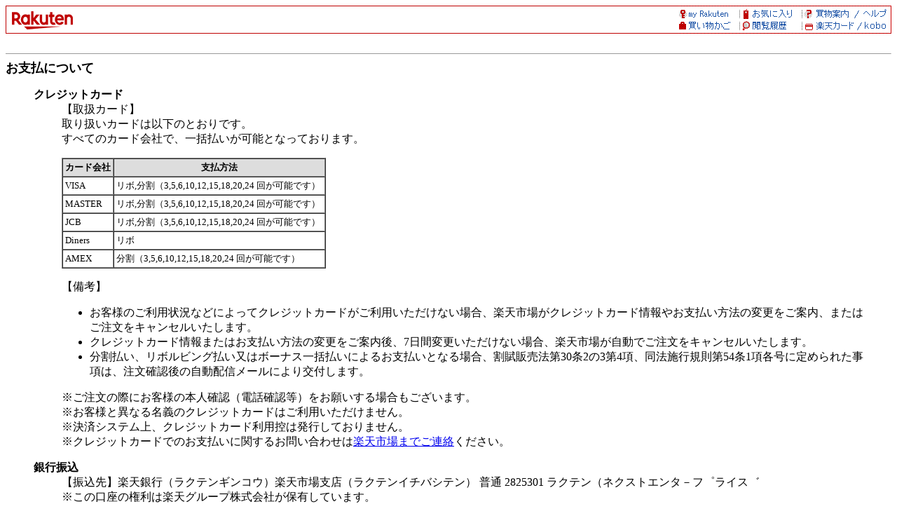

--- FILE ---
content_type: text/html; charset=euc-jp
request_url: https://www.rakuten.co.jp/nextenterprise/info2.html
body_size: 20923
content:
<html>

<head>
    <META HTTP-EQUIV="Content-Type" CONTENT="text/html; charset=euc-jp">
    <META HTTP-EQUIV="Content-Language" CONTENT="ja">
    <title> 【楽天市場】ネクストエンタープライズ [支払・配送方法] </title>
    <!--*** ADDED ***-->
    <meta name="viewport" content="width=device-width, initial-scale=1.0, maximum-scale=1.0, user-scalable=no">
    <!-- for Smartphone css code -->
    <!-- css for smartphone -->
<meta name="format-detection" content="telephone=no">
<link rel="stylesheet" href="//r.r10s.jp/com/css/c/sp/module/smt_module_set_201604081600.min.css?v=201701122000" media="screen and (max-width: 767px)">
<link rel="stylesheet" href="/com/css/rms/storefront/pc/shop/company_info-1.2.1.css">

    <!-- /for Smartphone css code -->
    <script type="text/javascript" src="//r.r10s.jp/com/js/d/common/jquery-2.0.3.min.js"></script>
    <script type="text/javascript" src="//r.r10s.jp/com/js/d/common/jquery-migrate-1.2.1.min.js"></script>
    <script type="text/javascript" src="/com/js/rms/storefront/pc/shop/info/window_onload_process.js"></script>
    <!--*** /ADDED ***-->


</head>

<body bgcolor="#ffffff">
   
    <!-- SiteCatalyst -->
    <!-- SiteCatalyst code version: H.5.
Copyright 1997-2006 Omniture, Inc. More info available at
http://www.omniture.com -->
<script language="JavaScript" src="//r.r10s.jp/com/js/omniture/s_code.js"></script>
<script language="JavaScript" src="//r.r10s.jp/com/js/omniture/s_shopdir_code.js"></script>
<script language="JavaScript"><!--
/* You may give each page an identifying name, server, and channel on
the next lines. */
s.pageName="Shop: Old"
s.server=""
s.channel="Shop"
s.pageType=""
s.prop1="Shop: Old"
s.prop2="Shop: Old"
s.prop3="Shop: Old"
s.prop4="Shop: Old"
s.prop5="Shop: Old"
s.prop6=""
s.prop7=""
s.prop8=""
s.prop9="Shop: Old Info2"
s.prop10=s.prop9 + "[" + sc_my1stDir + "]"
s.prop12="Shop: " + sc_my1stDir
/* E-commerce Variables */
s.campaign=""
s.state=""
s.zip=""
s.events=""
s.products=""
s.purchaseID=""
s.eVar1=""
s.eVar2=""
s.eVar3=""
s.eVar4=""
s.eVar5=""
s.eVar6=sc_my1stDir
s.eVar7=""
s.eVar8=""
s.eVar9=""
s.eVar10=""
s.eVar11=""
s.eVar12=""
s.eVar22="Shop: Old"
s.eVar26=s.prop9 + "[" + sc_my1stDir + "]"

/************* DO NOT ALTER ANYTHING BELOW THIS LINE ! **************/
var s_code=s.t();if(s_code)document.write(s_code)//--></script>
<script language="JavaScript"><!--
if(navigator.appVersion.indexOf('MSIE')>=0)document.write(unescape('%3C')+'\!-'+'-')
//-->
document.getElementsByName("s_i_"+s_account)[0].id = "scImage";
var scImageStyle=document.getElementById("scImage").style;
scImageStyle.position="absolute";
</script>
<!--/DO NOT REMOVE/-->
<!-- End SiteCatalyst code version: H.5. -->

    <!-- /SiteCatalyst -->

    <!-- RAT code -->
    <!-- RAT -->
<input type="hidden" name="rat" id="ratAccountId" value="1">
<input type="hidden" name="rat" id="ratServiceId" value="2">
<input type="hidden" name="rat" id="ratSiteSection" value="Shop">
<input type="hidden" name="rat" id="ratShopUrl" value="nextenterprise"> 
<input type="hidden" name="rat" id="ratPageLayout" value="resp">
<script type="text/javascript" src="//r.r10s.jp/com/rat/js/rat-main.js" async defer></script>
<!-- /RAT  -->

    <!-- /RAT code -->

    <!--*** ADDED ***-->
    <div class="companyInfoPC">
    <!-- rakuten header -->
    <map name="left_rakuten_naviheader">
<area shape="rect" coords="38,20,76,40"  href="//www.rakuten.co.jp/?l2-id=shop_header_logo">
<area shape="rect" coords="0,20,38,40"   href="//www.rakuten.co.jp/?l2-id=shop_header_logo">
<area shape="rect" coords="114,0,152,20" href="//www.rakuten.co.jp/?l2-id=shop_header_top">
<area shape="rect" coords="38,0,76,20"   href="//www.rakuten.co.jp/?l2-id=shop_header_logo">
<area shape="rect" coords="76,0,114,20"  href="//www.rakuten.co.jp/?l2-id=shop_header_top">
<area shape="rect" coords="0,0,38,20"    href="//www.rakuten.co.jp/?l2-id=shop_header_logo">
</map>

<map name="right_rakuten_naviheader">
<area shape="rect" coords="266,20,304,40" href="//ad2.trafficgate.net/t/r/810/226/245033_301161/">
<area shape="rect" coords="114,20,152,40" href="//ashiato.rakuten.co.jp/rms/sd/ashiato/vc?l2-id=shop_header_link06">
<area shape="rect" coords="190,20,228,40" href="//card.rakuten.co.jp/?l2-id=shop_header_link07">
<area shape="rect" coords="38,20,76,40"   href="https://basket.step.rakuten.co.jp/rms/mall/bs/cart/?shop_bid=410036&l2-id=shop_header_link05">
<area shape="rect" coords="228,20,266,40" href="//card.rakuten.co.jp/?l2-id=shop_header_link07">
<area shape="rect" coords="76,20,114,40"  href="//ashiato.rakuten.co.jp/rms/sd/ashiato/vc?l2-id=shop_header_link06">
<area shape="rect" coords="152,20,190,40" href="//ashiato.rakuten.co.jp/rms/sd/ashiato/vc?l2-id=shop_header_link06">
<area shape="rect" coords="0,20,38,40"    href="https://basket.step.rakuten.co.jp/rms/mall/bs/cart/?shop_bid=410036&l2-id=shop_header_link05">
<area shape="rect" coords="266,0,304,20"  href="//ichiba.faq.rakuten.net/?l2-id=shop_header_link04">
<area shape="rect" coords="114,0,152,20"  href="//my.bookmark.rakuten.co.jp/?l2-id=shop_header_link02">
<area shape="rect" coords="190,0,228,20"  href="//www.rakuten.co.jp/ri/sitemap.html?l2-id=shop_header_link03">
<area shape="rect" coords="38,0,76,20"    href="//my.rakuten.co.jp/?l2-id=shop_header_link01">
<area shape="rect" coords="228,0,266,20"  href="//www.rakuten.co.jp/ri/sitemap.html?l2-id=shop_header_link03">
<area shape="rect" coords="76,0,114,20"   href="//my.bookmark.rakuten.co.jp/?l2-id=shop_header_link02">
<area shape="rect" coords="152,0,190,20"  href="//my.bookmark.rakuten.co.jp/?l2-id=shop_header_link02">
<area shape="rect" coords="0,0,38,20"     href="//my.rakuten.co.jp/?l2-id=shop_header_link01">
</map>

<table width="100%" border=0 cellspacing=0 cellpadding=0 background="//r.r10s.jp/com/img/shop/navi/bg_rakutenheader.gif">
<tr>
<td width="50%"><img src="https://r.r10s.jp/com/inc/navi/horizontal/header/common/img/shop/pc_shop_header_left.gif" border=0 usemap="#left_rakuten_naviheader"></td>
<td width="50%" align="right"><img src="//r.r10s.jp/com/img/shop/navi/right_rakutenheader.gif" border=0 usemap="#right_rakuten_naviheader"></td>
</tr>
</table>
<table width=19 height=19 border=0 cellspacing=0 cellpadding=0>
<tr>
<td><img src="//r.r10s.jp/com/img/rms/old-top/t.gif" width=1 height=1 border=0></td>
</tr>
</table>

<script language="JavaScript">
<!--
    var D, C, R;
    D = new Date();
    C = D.getTime().toString(16);
    R = document.referrer;
    if (R.indexOf('"')>-1) {
        R = '';
    }
    document.write('<img src="//rt.rakuten.co.jp/rms/?service_id=1&shop_id=410036&page_type=12&item_id=&page_id=&rsf=3&dt=',C,'&referer=',R,'" width="1" height="1" alt="">');
// -->
</script>
<noscript>
    <img src="//rt.rakuten.co.jp/rms/?service_id=1&shop_id=410036&page_type=12&item_id=&page_id=&rsf=3" width="1" height="1" alt="">
</noscript>

    <!-- rakuten header -->
       <!--rms ナビ-->

  

  

<div id="holiday" style="display:none">
</div>

<!-- 楽天Pay -->
     <hr size="1">
     <b><font size="4" color="#000000"><a name="payment" id="payment">お支払について</a></font></b><br>
     <blockquote>
     <font size="3" color="#000000">
     
     </font>
     </blockquote>

     <blockquote>
     <font size="3" color="#000000">
     <dl>
        <dt><b>クレジットカード</b>
                           <dd>【取扱カード】
                      <dd> 取り扱いカードは以下のとおりです。
                      <dd> すべてのカード会社で、一括払いが可能となっております。
                      <p>
                      <table cellpadding=3 cellspacing=0 border=1>
                      <tr>
                      <th bgcolor=#dddddd><font size=2>カード会社</font></th>
                      <th bgcolor=#dddddd><font size=2>支払方法</font></th>
                      </tr>
                                <tr>     
                      <td><font size=2> VISA </font></td>
                      <td><font size=2>リボ,分割（3,5,6,10,12,15,18,20,24 回が可能です）&nbsp;</font></td>
                      </tr>  
                                <tr>     
                      <td><font size=2> MASTER </font></td>
                      <td><font size=2>リボ,分割（3,5,6,10,12,15,18,20,24 回が可能です）&nbsp;</font></td>
                      </tr>  
                                <tr>     
                      <td><font size=2> JCB </font></td>
                      <td><font size=2>リボ,分割（3,5,6,10,12,15,18,20,24 回が可能です）&nbsp;</font></td>
                      </tr>  
                                <tr>     
                      <td><font size=2> Diners </font></td>
                      <td><font size=2>リボ&nbsp;</font></td>
                      </tr>  
                                <tr>     
                      <td><font size=2> AMEX </font></td>
                      <td><font size=2>分割（3,5,6,10,12,15,18,20,24 回が可能です）&nbsp;</font></td>
                      </tr>  
                    </table>

     <dd>【備考】<br><ul>
<li>お客様のご利用状況などによってクレジットカードがご利用いただけない場合、楽天市場がクレジットカード情報やお支払い方法の変更をご案内、またはご注文をキャンセルいたします。</li>
<li>クレジットカード情報またはお支払い方法の変更をご案内後、7日間変更いただけない場合、楽天市場が自動でご注文をキャンセルいたします。</li>
<li>分割払い、リボルビング払い又はボーナス一括払いによるお支払いとなる場合、割賦販売法第30条2の3第4項、同法施行規則第54条1項各号に定められた事項は、注文確認後の自動配信メールにより交付します。</li>
</ul>
※ご注文の際にお客様の本人確認（電話確認等）をお願いする場合もございます。<br>
※お客様と異なる名義のクレジットカードはご利用いただけません。<br>
※決済システム上、クレジットカード利用控は発行しておりません。<br>
※クレジットカードでのお支払いに関するお問い合わせは<a href=https://chat.ichiba.faq.rakuten.co.jp/rnt_chat_ref/100/Payment target=_blank>楽天市場までご連絡</a>ください。

   <p>     <dt><b>銀行振込</b>
             <dd>【振込先】楽天銀行（ラクテンギンコウ）楽天市場支店（ラクテンイチバシテン） 普通 2825301 ラクテン（ネクストエンタ－フ゜ライス゛
        <dd>※この口座の権利は楽天グループ株式会社が保有しています。

     <dd>【備考】<br><ul>
<li>ご注文後、お支払いに関するご案内メールを楽天市場からお送りいたします。</li>
<li>お支払い状況の確認後、発送手続きが開始いたします。</li>
<li>ショップが金額を変更した場合、お客様のご注文時と楽天市場からのお支払いに関するご案内メール送信時で金額が異なります。
<br>お支払いに関するご案内メールに記載の金額をご確認のうえ、お支払いください。</li>
<li>14日以内にお支払いが確認できない場合、楽天市場が自動でご注文をキャンセルいたします。</li>
<li>振込の取扱時間はご利用される金融機関のホームページなどを予めご確認ください。連休時など、銀行窓口でお振込みができない場合は、ATMやネットバンキングにてお振込みください。</li>
<li>誠に勝手ながら、振込手数料はお客様のご負担でお願いいたします。</li>
</ul>
※ご注文者様名義の口座よりお支払いください。ご注文者様以外の名義でお支払いいただいた場合、お支払いの確認ができない場合がございます。<br>
※銀行振込でのお支払いに関するお問い合わせは<a href="https://chat.ichiba.faq.rakuten.co.jp/rnt_chat_ref/100/Payment" target="_blank">楽天市場までご連絡</a>ください。

   <p>     <dt><b>後払い決済</b>
     <dd>【備考】<br><b>手数料：<font color=#FF0000>250円</font></b>（請求書発行料）をお客様にご負担いただきます。<br> <a href="https://www.rakuten.co.jp/doc/info/rule/ichiba_shopping.html#atobarai" target="_blank">後払い決済ご利用規約</a>及び<a href="https://www.rakuten.co.jp/doc/info/rule/ichiba_shopping.html#atobarai_kojin" target="_blank">個人情報の取扱いに係る事項</a>をご確認いただき、ご同意のうえご利用ください。<br> 各コンビニまたは銀行でお支払いいただけます。<br> <ul> <li>商品発送後、注文者メールアドレスに対してお支払い用バーコード付きの請求のご案内メールを送付します（楽天市場の指示に基づき株式会社ネットプロテクションズよりご請求します）。メール受取後14日以内にお支払いください。 <br><a href="https://ichiba.faq.rakuten.net/detail/000010676" target="_blank">後払い決済でのお支払い方法</a></li> <li>お客様のご都合で請求書発行後に注文をキャンセル・金額を変更された場合、手数料をご負担いただきます。その際、手数料を楽天ポイントから引き落としをさせていただく場合がございます。</li> <li>お客様のご利用状況などによって後払い決済がご利用いただけない場合、楽天市場がお支払い方法の変更をご案内いたします。</li> <li>お支払い方法の変更をご案内後、7日間変更いただけない場合、楽天市場が自動でご注文をキャンセルいたします。</li> </ul> ※54,000円（税込）以上のご注文にはご利用いただけません。<br> ※楽天会員以外のお客様にはご利用いただけません。<br> ※注文者またはお届け先住所のどちらかが国外の場合、後払い決済をご利用いただけません。<br> ※メール便等のお受け取り時に受領印や署名が不要な配送方法の場合、後払い決済をご利用いただけない場合がございます。<br> ※後払い決済でのお支払いに関するお問い合わせは<a href="https://chat.ichiba.faq.rakuten.co.jp/rnt_chat_ref/100/Payment" target="_blank">楽天市場までご連絡</a>ください。 
   <p>     <dt><b>Apple Pay</b>
     <dd>【備考】<br>Apple Payに対応したiPhoneでお支払いいただけます。
<ul>
<li>ご注文を確定する直前に、Apple Payの認証を行っていただきます。</li>
<a href=https://ichiba.faq.rakuten.net/detail/000007210 target=_blank>Apple Payでのお支払い方法</a>
<li>Apple Payでご利用できるカードは発行会社によって異なります。<br>
詳細は<a href=https://ichiba.faq.rakuten.net/detail/000007210 target=_blank>Apple Payでのお支払い方法</a>よりAppleのサイトをご確認ください。</li>
<li>お客様のご利用状況などによってApple Payおよびクレジットカードがご利用いただけない場合、楽天市場がお支払い方法の変更をご案内、またはご注文をキャンセルいたします。</li>
<li>お支払い方法の変更をご案内後、7日間変更いただけない場合、楽天市場が自動でご注文をキャンセルいたします。</li>
<li>iPhone以外の端末からのご購入時はApple Payをご利用いただくことができません。<br>
その他、ショップの設定状況やご注文時の選択内容などによって、Apple Payがご利用いただけない場合がございます。</li>
</ul>
※Apple Payでのお支払いに関するお問い合わせは<a href=https://chat.ichiba.faq.rakuten.co.jp/rnt_chat_ref/100/Payment target=_blank>楽天市場までご連絡</a>ください。

   <p>     <dt><b>セブンイレブン（前払）</b>
     <dd>【備考】<br>セブンイレブンでお支払いいただけます。
<ul>
<li>ご注文後に、払込票番号および払込票のURLを記載したメールを楽天市場からお送りいたします。
<br><a href=https://ichiba.faq.rakuten.net/detail/000007064 target=_blank>セブンイレブンでのお支払い方法</a></li>
<li>お支払い状況の確認後、発送手続きが開始いたします。お受け取り希望日をご指定の場合などは、お早めのお支払いをお願いいたします。</li>
<li>14日以内にお支払いが確認できない場合、楽天市場が自動でご注文をキャンセルいたします。</li>
<li>決済手数料は無料です。</li>
</ul>
※30万円（税込）以上のご注文にはご利用いただけません。<br>
※セブンイレブン（前払）でのお支払いに関するお問い合わせは<a href=https://chat.ichiba.faq.rakuten.co.jp/rnt_chat_ref/100/Payment target=_blank>楽天市場までご連絡</a>ください。

   <p>     <dt><b>ローソン、郵便局ATM等（前払）</b>
     <dd>【備考】<br>ローソン、ファミリーマート、ミニストップ、セイコーマート、ゆうちょPay-easy（ペイジー）サービスでお支払いいただけます。
<ul>
<li>ご注文後に、お支払い受付番号を記載したメールを楽天市場からお送りいたします。
<br><a href=https://ichiba.faq.rakuten.net/detail/000007041 target=_blank>各コンビニまたはゆうちょPay-easy（ペイジー）サービスでのお支払い方法</a></li>
<li>お支払い状況の確認後、発送手続きが開始いたします。お受け取り希望日をご指定の場合などは、お早めのお支払いをお願いいたします。</li>
<li>14日以内にお支払いが確認できない場合、楽天市場が自動でご注文をキャンセルいたします。</li>
<li>各コンビニでお支払いいただく場合、決済手数料は無料です。</li>
<li>ゆうちょPay-easyで現金にてお支払いいただく場合、振込手数料がかかります。詳細は、<a href=https://ichiba.faq.rakuten.net/detail/000007197 target=_blank>楽天市場のヘルプページ</a>をご確認ください。</li>
</ul>
※30万円（税込）以上のご注文にはご利用いただけません。<br>
※ローソン、郵便局ATM等（前払）でのお支払いに関するお問い合わせは<a href=https://chat.ichiba.faq.rakuten.co.jp/rnt_chat_ref/100/Payment target=_blank>楽天市場までご連絡</a>ください。

  </dl>
  </font>
  </blockquote>

<!-- 配送改善の修正 -->
<hr size="1">
<b><font size="4" color="#000000"><a name="shipping" id="shipping">配送について</a></font></b><br>
<blockquote>
 <font size="3" color="#000000">
  
 </font>
</blockquote>
 <style>
    .pc_sample_notice {
        background-color: #ffffdd;
        padding: 16px;
        margin: 16 40;
    }

    .pc_sample_title {
        font-size: 16px;
        font-weight: bold;
        margin-bottom: 4px;
    }

    .pc_sample_contents {
        font-size: 14px;
        line-height: 1.5;
    }

    .pc_sample_link {
        text-decoration: none;
        color: #1F53A7;
    }
 </style>

<blockquote>
<font size="3" color="#000000">
<dl>

<!--宅配便など新配送方法の表示-->

 <!-- 99xxの場合の制御 -->
     <p><dt><b>宅配便</b>
      <dd>【業者】 ヤマト運輸
        <dd>【配送サービス名】宅急便
        <dd>【備考】<br><font size="3"><b>商品発送のタイミング</b></font><br>
特にご指定がない場合、<br>
前払い決済の場合（例：銀行振込）　⇒ご入金確認後、２営業日に発送いたします。<br>
上記以外の決済の場合（例：クレジットカード）　⇒ご注文確認後、２営業日に発送いたします。<br>
※前払い決済の場合は、お客様のご入金タイミングにより、お届け予定日が前後することがございます。<br>

【配送料】宅配便全国送料無料　0円(税込)<br>
(※ 沖縄・離島エリアに関しても別途料金なし送料無料。)<br><br>
銀行振込でのご注文はお振り込み手数料をご負担いただきます。<br>
クレジットカードでのご注文に手数料はかかりません。<br><br>

ただし時間を指定された場合でも地域により指定時間内に配達が<br>
できない事もございます。予めご了承くださいませ。<br>

   
     <hr size=1>
  <dd><a name=delivery_101>【送料料金表】</a>
　全国一律料金：450円<br>


  <dd><table border=0 cellpadding=4 cellspacing=4 bgcolor=#ffffff>

   <tr><td valign=top bgcolor=#eeeeee><font size="3" color="#000000">送料分消費税</font></td><td><font size="3" color="#000000">この料金には消費税が
含まれています。
   </font></td></tr>

   <tr><td valign=top bgcolor=#eeeeee><font size="3" color="#000000">離島他の扱い</font></td><td><font size="3" color="#000000">
離島・一部地域は追加送料がかかる場合があります。
   </font></td></tr>
   <tr><td valign=top bgcolor=#eeeeee><font size="3" color="#000000">備考</font></td><td><font size="3" color="#000000">あす楽出荷の場合は、全国一律450の送料がかかります。</font></td></tr>
  </table>
 <hr size=1>



 <!-- 99xxの場合の制御 -->
     <p><dt><b>宅配便</b>
      <dd>【業者】 日本郵便
        <dd>【配送サービス名】ゆうパック
     
     <hr size=1>
  <dd><a name=delivery_103>【送料料金表】</a>
　全国一律料金：0円<br>


  <dd><table border=0 cellpadding=4 cellspacing=4 bgcolor=#ffffff>


   <tr><td valign=top bgcolor=#eeeeee><font size="3" color="#000000">離島他の扱い</font></td><td><font size="3" color="#000000">
離島・一部地域でも追加送料がかかることはありません。
   </font></td></tr>
  </table>
 <hr size=1>



 <!-- 99xxの場合の制御 -->
     <p><dt><b>宅配便</b>
       
     <hr size=1>
  <dd><a name=delivery_100>【送料料金表】</a>
　全国一律料金：550円<br>


  <dd><table border=0 cellpadding=4 cellspacing=4 bgcolor=#ffffff>

   <tr><td valign=top bgcolor=#eeeeee><font size="3" color="#000000">送料分消費税</font></td><td><font size="3" color="#000000">この料金には消費税が
含まれています。
   </font></td></tr>

   <tr><td valign=top bgcolor=#eeeeee><font size="3" color="#000000">離島他の扱い</font></td><td><font size="3" color="#000000">
離島・一部地域でも追加送料がかかることはありません。
   </font></td></tr>
  </table>
 <hr size=1>



 <!-- 99xxの場合の制御 -->
     <p><dt><b>大型宅配便</b>
          <dd>【備考】<b>■大型宅配便 </b><br>
<br>
<b>＜発送予定日について ＞</b><br>
ご注文確認後、発送予定日をご連絡いたします。<br>
※ご入金のタイミングにより、発送予定日が前後する場合がございます。 <br>
お届けに遅延が生じた場合は、ご注文時のメールアドレス宛にご連絡を差し上げます。
<br>
<br>
<b>＜配送希望日時のご指定について ＞</b><br>
商品のカラー選択時にお届け希望日と配送希望時間帯をご指定いただけます。<br>
詳しくは各商品ページをご確認ください。
<br>
<br>
<b>＜送料について ＞</b><br>
離島・一部地域への配送には、別途送料がかかる場合がございます。
<br>
<br>
<b>＜配送方法について ＞</b><br>
配送業者はご指定いただけません。<br>
商品は玄関先での受け渡しとなり、搬入および組立設置をご希望の場合は、<br>
商品名に「組立設置付」と記載のある商品をご購入ください。<br>
※一部組立設置オプションのない商品もございます。
<br>
<br>
<b>＜配送不可地域 ＞</b><br>
配送業者により、離島・一部地域で配送不可となる場合がございます。<br>
その場合、注文をキャンセルさせていただきますので、あらかじめご了承ください。
<br>
<br>
<b><font color="#ff0000">
※一部の商品は上記の記載内容に合致しない場合がございます。 <br>
詳細につきましては、各商品ページをご覧ください。</font></b>
<br>
   
    


 <!-- 99xxの場合の制御 -->
     <p><dt><b>追跡可能メール便</b>
      <dd>【業者】 ヤマト運輸
        <dd>【配送サービス名】ネコポス
        <dd>【備考】<!-- 利用されないテンプレートは削除もしくは非表示でご対応ください -->

<br><font size="3"><b>商品発送のタイミング</b></font><br>
特にご指定がない場合、<br>
前払い決済の場合（例：銀行振込）　⇒ご入金確認後、２営業日に発送いたします。<br>
上記以外の決済の場合（例：クレジットカード）　⇒ご注文確認後、２営業日に発送いたします。<br>
※前払い決済の場合は、お客様のご入金タイミングにより、お届け予定日が前後することがございます。<br>

<br><font size="3"><b>予約商品について</b></font><br>
発売日によって配送希望日にお届けできない場合があります。<br>
<!-- 予約商品の指定日時は入荷日以降をご指定してください。 -->
<!-- 予約商品は指定日対象外です（入荷完了後、順次出荷致します）。 -->
   
     <hr size=1>
  <dd><a name=delivery_1301>【送料料金表】</a>
　全国一律料金：0円<br>


  <dd><table border=0 cellpadding=4 cellspacing=4 bgcolor=#ffffff>


   <tr><td valign=top bgcolor=#eeeeee><font size="3" color="#000000">離島他の扱い</font></td><td><font size="3" color="#000000">
離島・一部地域でも追加送料がかかることはありません。
   </font></td></tr>
  </table>
 <hr size=1>



 <!-- 99xxの場合の制御 -->
     <p><dt><b>追跡可能メール便</b>
      <dd>【業者】 日本郵便
        <dd>【配送サービス名】特定記録(定形・定形外)
        <dd>【備考】<br><font size="3"><b>商品発送のタイミング</b></font><br>
特にご指定がない場合、<br>
前払い決済の場合（例：銀行振込）　⇒ご入金確認後、２営業日に発送いたします。<br>
上記以外の決済の場合（例：クレジットカード）　⇒ご注文確認後、２営業日に発送いたします。<br>
※前払い決済の場合は、お客様のご入金タイミングにより、お届け予定日が前後することがございます。<br>

【クリックポスト便の発送について】<br>
12時までご入金確認で当日発送致します。(休業日除く)<br>
●サイズ規定判断によりゆうパケット対象商品であっても宅配便発送かる場合もございます。<br>
●年末・年始・ゴールデンウイーク中は多少遅くなる場合がございます。<br>
●万が一、ご注文いただいた商品の在庫がない場合は、その旨をメールにてご連絡後、<br>
　ご注文をキャンセルさせていただき在庫があるもののみでお届けさせていただきます。<br><br>

【クリックポスト便に関してのご注意】<br>
●クリックポスト便は商品がポストに直接投函されます。<br>
●お届け日・時間指定/代金引換はお受けできません。<br>
●お届けまで2～5日前後の日数でお届けとなります。一部地域を除く。<br>
●ゆうパケット商品を数点ご注文頂いた場合、サイズの規定上、何通かに分けて発送する場合があります。<br>
　そのため、お届け日が異なる事がございますのでご了承くださいませ。<br>
●発送完了後、メールにてお荷物番号をご案内しますので、配送状況をご確認くださいませ。<br>
●郵便物と同じ扱いになるため、再配達がございません。<br>
●メール便はお荷物の補償がございません。<br>
●ご住所に不備がある場合や表札のない場合は宛先不明として返送される規定になっております。 <br>
　またポストがいっぱいの為、投函できない場合も返送されます。<br>
●発送後、お届け先ご住所の変更は一切お受け出来ませんので、必ずご注文時にお届け先住所をご確認下さいませ。<br><br>
   
     <hr size=1>
  <dd><a name=delivery_1303>【送料料金表】</a>
　全国一律料金：0円<br>


  <dd><table border=0 cellpadding=4 cellspacing=4 bgcolor=#ffffff>


   <tr><td valign=top bgcolor=#eeeeee><font size="3" color="#000000">離島他の扱い</font></td><td><font size="3" color="#000000">
離島・一部地域でも追加送料がかかることはありません。
   </font></td></tr>
  </table>
 <hr size=1>



 <!-- 99xxの場合の制御 -->
     <p><dt><b>メール便</b>
      <dd>【業者】 日本郵便
        <dd>【配送サービス名】手紙・はがき(定型・定形外)
        <dd>【備考】<!-- 利用されないテンプレートは削除もしくは非表示でご対応ください -->

<br><font size="3"><b>商品発送のタイミング</b></font><br>
特にご指定がない場合、<br>
前払い決済の場合（例：銀行振込）　⇒ご入金確認後、２営業日に発送いたします。<br>
上記以外の決済の場合（例：クレジットカード）　⇒ご注文確認後、２営業日に発送いたします。<br>
※前払い決済の場合は、お客様のご入金タイミングにより、お届け予定日が前後することがございます。<br>

<br><font size="3"><b>予約商品について</b></font><br>
発売日によって配送希望日にお届けできない場合があります。<br>
<!-- 予約商品の指定日時は入荷日以降をご指定してください。 -->
<!-- 予約商品は指定日対象外です（入荷完了後、順次出荷致します）。 -->

また、発売日によって<font color="red"><b>通常商品より発送に日数がかかります。</b></font> <br>
<!-- 予定商品は入荷後順次発送させて頂きます。 -->

予約商品は<font color="red"><b>通常商品と同梱発送できません。</b></font> <br>
<!-- 予約商品を含む注文は最も配送日の遅い商品に合わせて発送します。 -->

<br><font size="3"><b>配送サービスについて</b></font><br>
<font color="red"><b>定形外郵便</b></font>でお送りします。<br>

   
    


  </dl>
  </font>
  </blockquote>




    <!--返品 -->
        <hr size="1">
    <b><font size="4" color="#000000"><a name="return_policy" id="return_policy">キャンセル・返品（返金・交換）について</a></font></b><br>
    <blockquote>
        <font size="3" color="#000000">当店では以下の条件の通りです。詳細は、各リンク先をご確認ください。<br>
        <ul class="c-pcCompanyLists">
                    <li><a href="#companyCustomerCancel">お客様都合によるキャンセル（商品発送前）</a></li>
                    <li><a href="#companyCustomerReturn">お客様都合による返金</a></li>
            <li><a href="#companyCustomerExchange">お客様都合による交換</a></li>
            <li><a href="#companyBrokenReturn">商品等の不具合による返金</a></li>
            <li><a href="#companyBrokenExchange">商品等の不具合による交換</a></li>
        </ul>
        <br>
        
        <!-- お客様都合によるキャンセル -->
                    <div id="companyCustomerCancel">
                <span class="c-companyInfoPC">■</span>お客様都合によるキャンセル（商品発送前）
             <br>
             <br>
                              ご注文から30分以内は、理由の有無を問わず<a href="https://order.my.rakuten.co.jp/" target="_blank">購入履歴</a>からキャンセルすることが可能です。<br>
ただし以下の場合においては、30分以内でもキャンセルできない場合がございます。<br/>
・楽天会員登録を利用していない注文<br/>
・予約購入/定期購入/頒布会の注文<br/>
・配送日時指定で最短お届け日を指定している注文<br>
また、ご注文から30分以上過ぎた場合のキャンセルは、以下の対応条件をご確認ください。

                 <br>
                 <br>
                                       <b>対応条件</b><br>
                ご注文から30分以内は、理由の有無を問わず購入履歴からキャンセルすることが可能です。<br>
　※楽天の一部サービス（あす楽など）を除く<br>
なお、当店では、ご注文から30分以上過ぎた場合、お客様都合によるキャンセルは承っておりません。<br>あらかじめご了承ください。<br>
             <br>
             <br>
                ※当店休業日は、<a href="#etc_pc">営業日カレンダー</a>をご確認ください。<br>
※お電話でのキャンセルは、<a href="#time_pc">営業時間</a>内での受け付けとなります。
                <br>
                <br>
             <b>返金額</b><br>
                発送完了後のお客様都合でご返金に対応可能ですが往路送料のご負担をお願いしております。<br>
元払いにて弊社へご返送いただき発送時送料のみご請求させていただきます。<br><br>
                <br>
                 通常ポイントのご利用分は、キャンセル手続きと同時に返還されます。<br>
ポイントが返還されたかどうかは、<a href="https://point.rakuten.co.jp/history/?l-id=point_header_history" target="_blank">ポイント履歴</a>よりご確認下さい。<br>
※期間限定ポイントの利用期限を過ぎてからキャンセルや金額修正が行われた場合、ポイントは失効扱いとなり、返還されませんのでご注意ください。<br>
                 <br>
                                       </div>
           <br>
           <br>
               <!-- /お客様都合によるキャンセル -->

        <!-- お客様都合による返金 -->
        <div id="companyCustomerReturn">
            <span class="c-companyInfoPC">■</span>お客様都合による返金
         <br>
         <br>
         以下の条件にあてはまる場合、返金いたします。
                  <br>
         <br>
                           <b>対応条件</b><br>
            未開封・未使用のもので、対応期間内に注文履歴からお問い合わせいただいたもののみ原則対応いたします。

また、メーカー様直送品など返品・返金など対応出来ない商品がございますので、詳細はお問い合わせください。
         <br>
         <br>
         <b>対応可能期間</b><br>
            商品到着後7日以内にご連絡をいただいた場合<br>
         <br>
         <b>返金額</b><br>
            商品代金全額をご返金させていただきますが送料のみご負担いただきます。<br><br>
         <br>
         <b>返品送料</b><br>
            お客様負担<br>
         <br>
                           <b>備考</b><br>
            返金を希望する旨、注文履歴等からお問い合わせください。<br>
                  </div>
       <br>
       <br>
       <br>
       <!-- /お客様都合による返金 -->

        <!-- お客様都合による交換 -->
        <div id="companyCustomerExchange">
            <span class="c-companyInfoPC">■</span>お客様都合による交換
         <br>
         <br>
         以下の条件にあてはまる場合、商品等を交換いたします。
                  <br>
         <br>
                           <b>対応条件</b><br>
            未開封・未使用のもので、対応期間内に注文履歴からお問い合わせしていただいたもののみ原則対応いたします。

しかしながら、弊社仕入れ品、メーカー直送品につきましては、返品が出来かねる商品もございますので、ご了承ください。
         <br>
         <br>
         <b>対応可能期間</b><br>
            商品到着後7日以内にご連絡をいただいた場合<br>
            <br>
         <b>返品送料</b><br>
            お客様負担<br>
            <br>
         <b>再送料</b><br>
            お客様負担<br>
            <br>
                           <b>備考</b><br>
            同一商品の手配が不可能な場合や、メーカー直送品などは、交換対応に応じることができない場合がございます。<br>
                  </div>
       <br>
       <br>
       <br>
       <!-- /お客様都合による交換 -->

        <!-- 商品等の不具合による返金 -->
        <div id="companyBrokenReturn">
            <span class="c-companyInfoPC">■</span>商品等の不具合による返金
         <br>
         <br>
         以下の条件にあてはまる場合、返金いたします。
                  <br>
         <br>
                           <b>対応条件</b><br>
            商品の使用有無に関わらず、対応期間内に電話もしくはメールにてご連絡いただいたもののみ原則対応いたします。
         <br>
         <br>
         <b>対応可能期間</b><br>
            商品到着後7日以内にご連絡をいただいた場合<br>
            <br>
         <b>返金額</b><br>
            往路送料弊社負担にてご対応させていただきます。<br><br>
            <br>
         <b>返品送料</b><br>
            店舗負担<br>
            <br>
                           <b>備考</b><br>
            返金を希望する旨、電話もしくはメールにてお申し付けください。<br>
                  </div>
          <br>
          <br>
          <br>
         <!-- /商品等の不具合による返金 -->

        <!-- 商品等の不具合による交換 -->
        <div id="companyBrokenExchange">
            <span class="c-companyInfoPC">■</span>商品等の不具合による交換
         <br>
         <br>
         以下の条件にあてはまる場合、商品等を交換いたします。
                  <br>
         <br> 
                           <b>対応条件</b><br>
            商品の使用有無に関わらず、対応期間内に電話もしくはメールにてご連絡いただいたもののみ原則対応いたします。
         <br>
         <br>
         <b>対応可能期間</b><br>
            商品到着後7日以内にご連絡をいただいた場合<br>
            <br>
         <b>返品送料</b><br>
            店舗負担<br>
            <br>
         <b>再送料</b><br>
            店舗負担<br>
            <br>
                         <b>備考</b><br>
            同一商品の手配が不可能など交換に応じることができない場合がございます。その際は返金にてご了承ください。<br>
                 </div>
         <br>
         <br>
         <br>
         <!-- /商品等の不具合による交換 -->

    <span class="c-companyInfoPC">■</span>キャンセル・返金・交換連絡先
    <br>
    <br>
    <b>電話番号</b><br>
    05036471018
    <br>
    <br>
    <b>お問い合わせフォーム</b><br>
    購入履歴一覧の「ショップヘの問い合わせ」より店舗にお問い合わせください。<br>
    <a href="https://order.my.rakuten.co.jp/">購入履歴一覧</a>
        <br>
    <br>
    <b>備考</b><br>
    平日11時～16時のご対応となります。
        <br>
    <br>
    <br>
    <span class="c-companyInfoPC">■</span>返送先
    <br>
    <br>
    <b>郵便番号</b><br>
    9290213
    <br>
    <br>
    <b>住所</b><br>
    石川県白山市末正町イ67-1
ヤマト運輸株式会社　金沢物流センター内
「楽天ネクストエンタープライズ」もしくは、「久江田株式会社　通販事業部」
    <br>
    <br>
    <b>電話番号</b><br>
    07084922635
    <br>
    <br>
    <b>FAX番号</b><br>
    0762375577
        <br>
    <br>
    <b>備考</b><br>
    平日11時～16時のご対応となります。
        <br>
    <br>
    <br>
        <span class="c-companyInfoPC">■</span>キャンセル・返金・交換についての注意事項
    <br>
    <br>
    ご連絡が無しでのご返金ご交換は一切お受け致し兼ねます。<br>
必ずご連絡を一報いただきますようお願い申し上げます。<br><br>
また、レビュー投稿をいただきますと通常7日間の返品交換保証を<br>最大30日間に延長させていただきます。<br><br>
    <br>
    <br>
        </font>
    </blockquote>
    


    <!-- rakuten footer -->
    <link rel="stylesheet" type="text/css" href="https://r.r10s.jp/com/inc/footer/css/footer_default_css.css">

<div id="ecoto">
<a href="https://corp.rakuten.co.jp/csr/"><img src="https://r.r10s.jp/com/img/logo/rakuten_csr_116x20.gif" alt="社会的責任[CSR]" width="116" height="20" border="0"></a>
</div><!-- /ecoto -->


<div id="r-common-footer">
<div class="rcn-margin-bottom10p">
<a href="https://www.rakuten.co.jp/"><div style="display:inline-block;background: url(https://r.r10s.jp/com/img/logo/rakuten_group_red.svg) 0 0 no-repeat;width:160px;height:48px;background-size:160px 48px;"></div></a>
</div>

<div class="rcn-margin-bottom10p">
<a href="https://www.rakuten.co.jp/">楽天トップへ &gt;&gt;</a>
</div>

<p class="rcn-margin-bottom10p">
<a href="https://www.rakuten.co.jp/">楽天トップ</a>&nbsp;|&nbsp;<a href="https://event.rakuten.co.jp">特集一覧</a>&nbsp;|&nbsp;<a href="https://www.rakuten.co.jp/category/">ジャンル一覧</a>&nbsp;|&nbsp;<a href="https://event.rakuten.co.jp/app/?l-id=top_pv_footer_mobile">楽天市場アプリ</a>&nbsp;|&nbsp;<a href="https://event.rakuten.co.jp/superdeal/">スーパーDEAL</a>&nbsp;|&nbsp;<a href="https://ranking.rakuten.co.jp/">ランキング</a>&nbsp;|&nbsp;<a href="https://www.rakuten.co.jp/ec/?camp=70110000000UMcX&scid=wi_ich_genre_footer">出店のご案内</a>
</p>

<div class="txtaround-navi">
<p class="ttltxt">【楽天市場のサービス】</p>
<p class="rcn-margin-bottom15p">
<a href="https://www.rakuten.co.jp/category/fashion/">ファッション 総合</a>&nbsp;|&nbsp;<a href="https://www.rakuten.co.jp/category/totalappliance/">家電・パソコン・カメラ 総合</a>&nbsp;|&nbsp;<a href="https://www.rakuten.co.jp/category/ladiesfashion/">レディースファッション</a>&nbsp;|&nbsp;<a href="https://www.rakuten.co.jp/category/shoes/">靴</a>&nbsp;|&nbsp;<a href="https://www.rakuten.co.jp/category/fashiongoods/">バッグ・小物・ブランド雑貨</a>&nbsp;|&nbsp;<a href="https://www.rakuten.co.jp/category/accessories/">ジュエリー・アクセサリー</a>&nbsp;|&nbsp;<a href="https://www.rakuten.co.jp/category/watch/">腕時計</a>&nbsp;|&nbsp;<a href="https://www.rakuten.co.jp/category/inner/">下着・ナイトウェア</a>&nbsp;|&nbsp;<a href="https://www.rakuten.co.jp/category/baby/">キッズ・ベビー用品・マタニティ</a>&nbsp;|&nbsp;<a href="https://www.rakuten.co.jp/category/health/">ダイエット・健康</a>&nbsp;|&nbsp;<a href="https://www.rakuten.co.jp/category/medicine/">医薬品・コンタクトレンズ・介護用品</a>&nbsp;|&nbsp;<a href="https://www.rakuten.co.jp/category/beauty/">美容・コスメ・香水</a>&nbsp;|&nbsp;<a href="https://www.rakuten.co.jp/category/auto/">車・バイク</a>&nbsp;|&nbsp;<a href="https://www.rakuten.co.jp/category/autogoods/">カー用品・バイク用品</a>&nbsp;|&nbsp;<a href="https://www.rakuten.co.jp/category/food/">食品</a>&nbsp;|&nbsp;<a href="https://www.rakuten.co.jp/category/sweets/">スイーツ・お菓子</a>&nbsp;|&nbsp;<a href="https://www.rakuten.co.jp/category/drink/">水・ソフトドリンク</a>&nbsp;|&nbsp;<a href="https://www.rakuten.co.jp/category/liquor/">ビール・洋酒</a>&nbsp;|&nbsp;<a href="https://www.rakuten.co.jp/category/sake/">日本酒・焼酎</a>&nbsp;|&nbsp;<a href="https://www.rakuten.co.jp/category/wine/">ワイン</a>&nbsp;|&nbsp;<a href="https://www.rakuten.co.jp/category/computer/">パソコン・PCパーツ</a>&nbsp;|&nbsp;<a href="https://www.rakuten.co.jp/category/smartdevice/">タブレットPC・スマートフォン</a>&nbsp;|&nbsp;<a href="https://event.rakuten.co.jp/telecommunication/">光回線・モバイル通信</a>&nbsp;|&nbsp;<a href="https://www.rakuten.co.jp/category/electronics/">TV・レコーダー・オーディオ</a>&nbsp;|&nbsp;<a href="https://www.rakuten.co.jp/category/appliance/">家電</a>&nbsp;|&nbsp;<a href="https://www.rakuten.co.jp/category/media/">CD・DVD</a>&nbsp;|&nbsp;<a href="https://www.rakuten.co.jp/category/instrument/">楽器・音楽機材</a>&nbsp;|&nbsp;<a href="https://www.rakuten.co.jp/category/game/">ゲーム</a>&nbsp;|&nbsp;<a href="https://www.rakuten.co.jp/category/toy/">おもちゃ</a>&nbsp;|&nbsp;<a href="https://www.rakuten.co.jp/category/hobby/">ホビー</a>&nbsp;|&nbsp;<a href="https://www.rakuten.co.jp/category/service/">サービス・リフォーム</a>&nbsp;|&nbsp;<a href="https://www.rakuten.co.jp/category/interior/">インテリア・収納</a>&nbsp;|&nbsp;<a href="https://www.rakuten.co.jp/category/bedding/">寝具・ベッド・マットレス</a>&nbsp;|&nbsp;<a href="https://www.rakuten.co.jp/category/daily/">日用品雑貨・文房具・手芸</a>&nbsp;|&nbsp;<a href="https://www.rakuten.co.jp/category/kitchen/">キッチン用品・食器・調理器具</a>&nbsp;|&nbsp;<a href="https://www.rakuten.co.jp/category/flower/">花・観葉植物</a>&nbsp;|&nbsp;<a href="https://www.rakuten.co.jp/category/garden/">ガーデン・DIY・工具</a>&nbsp;|&nbsp;<a href="https://www.rakuten.co.jp/category/pet/">ペットフード ・ ペット用品</a>&nbsp;|&nbsp;<a href="https://www.rakuten.co.jp/category/sports/">スポーツ・アウトドア</a>&nbsp;|&nbsp;<a href="https://www.rakuten.co.jp/category/golf/">ゴルフ用品</a>&nbsp;|&nbsp;<a href="https://www.rakuten.co.jp/category/book/">本</a>（<a href="https://books.rakuten.co.jp/">楽天ブックス</a>）&nbsp;|&nbsp;<a href="https://point.rakuten.co.jp/?page=top">ポイント</a>&nbsp;|&nbsp;<a href="https://www.rakuten.co.jp/ec/">ネットショップ 開業・開店</a>&nbsp;|&nbsp;<a href="https://toolbar.rakuten.co.jp/">楽天ウェブ検索</a>&nbsp;|&nbsp;<a href="https://event.rakuten.co.jp/rmagazine/">R-magazine（雑誌コラボ）</a>&nbsp;|&nbsp;<a href="https://event.rakuten.co.jp/gift/">贈り物・ギフト</a>&nbsp;|&nbsp;<a href="https://brandavenue.rakuten.co.jp/">ファッション公式ブランド</a>&nbsp;|&nbsp;<a href="https://event.rakuten.co.jp/pointup/">ポイントアップ</a>&nbsp;|&nbsp;<a href="https://event.rakuten.co.jp/disney/">ディズニーゾーン</a>&nbsp;|&nbsp;<a href="https://event.rakuten.co.jp/sanrio/">サンリオゾーン</a>&nbsp;|&nbsp;<a href="https://event.rakuten.co.jp/area/">まち楽</a>&nbsp;|&nbsp;<a href="https://event.rakuten.co.jp/furusato/">楽天ふるさと納税</a>&nbsp;|&nbsp;<a href="https://24.rakuten.co.jp/">日用品翌日配達</a>&nbsp;|&nbsp;<a href="https://event.rakuten.co.jp/superdeal/">スーパーDEAL</a>&nbsp;|&nbsp;<a href="https://event.rakuten.co.jp/">開催中イベント一覧</a>&nbsp;|&nbsp;<a href="https://event.rakuten.co.jp/newyear/">福袋＆初売り</a>&nbsp;|&nbsp;<a href="https://event.rakuten.co.jp/valentine/">バレンタイン</a>&nbsp;|&nbsp;<a href="https://event.rakuten.co.jp/whiteday/">ホワイトデー</a>&nbsp;|&nbsp;<a href="https://event.rakuten.co.jp/mother/">母の日</a>&nbsp;|&nbsp;<a href="https://event.rakuten.co.jp/father/">父の日</a>&nbsp;|&nbsp;<a href="https://event.rakuten.co.jp/ochugen/">お中元</a>&nbsp;|&nbsp;<a href="https://event.rakuten.co.jp/keirou/">敬老の日</a>&nbsp;|&nbsp;<a href="https://event.rakuten.co.jp/halloween/">ハロウィン</a>&nbsp;|&nbsp;<a href="https://event.rakuten.co.jp/oseibo/">お歳暮</a>&nbsp;|&nbsp;<a href="https://event.rakuten.co.jp/xmas/">クリスマス</a>&nbsp;|&nbsp;<a href="https://event.rakuten.co.jp/toshikoshi/">おせち</a>&nbsp;|&nbsp;<a href="https://ranking.rakuten.co.jp/">ランキング</a>
</p>

<p class="ttltxt">【楽天グループ】</p>
<p><a href="https://www.rakuten.co.jp/" rel="nofollow">楽天市場</a>&nbsp;|&nbsp;<a href="https://travel.rakuten.co.jp/" rel="nofollow">旅行・ホテル予約・航空券</a>&nbsp;|&nbsp;<a href="https://books.rakuten.co.jp/" rel="nofollow">本・DVD・CD</a>&nbsp;|&nbsp;<a href="https://books.rakuten.co.jp/e-book/" rel="nofollow">電子書籍 楽天Kobo</a>&nbsp;|&nbsp;<a href="https://gora.golf.rakuten.co.jp/" rel="nofollow">ゴルフ場予約</a>&nbsp;|&nbsp;<a href="https://recipe.rakuten.co.jp/" rel="nofollow">レシピ</a>&nbsp;|&nbsp;<a href="https://shaken.rakuten.co.jp/" rel="nofollow">車検見積もり・予約</a>&nbsp;|&nbsp;<a href="https://ticket.rakuten.co.jp/" rel="nofollow">イベント・チケット販売</a>&nbsp;|&nbsp;<a href="https://shashinkan.rakuten.co.jp/" rel="nofollow">写真プリント</a>&nbsp;|&nbsp;<a href="https://beauty.rakuten.co.jp/?scid=wi_grp_bcp00116" rel="nofollow">美容室・ヘアサロン予約</a>&nbsp;|&nbsp;<a href="https://kidona.rakuten.co.jp/" rel="nofollow">女性向け健康管理サービス</a>&nbsp;|&nbsp;<a href="https://logistics.rakuten.co.jp/" rel="nofollow">物流委託・アウトソーシング</a>&nbsp;|&nbsp;<a href="https://point-g.rakuten.co.jp/" rel="nofollow">楽天スーパーポイント特集</a>&nbsp;|&nbsp;<a href="https://www.rebates.jp/" rel="nofollow">Rebates（ポイント提携サイト）</a>&nbsp;|&nbsp;<a href="https://pointcard.rakuten.co.jp/" rel="nofollow">楽天ポイントカード</a>&nbsp;|&nbsp;<a href="https://check.rakuten.co.jp/" rel="nofollow">おでかけでポイント</a>&nbsp;|&nbsp;<a href="https://brandavenue.rakuten.co.jp/" rel="nofollow">Rakuten Fashion</a>&nbsp;|&nbsp;<a href="https://keiba.rakuten.co.jp/" rel="nofollow">地方競馬</a>&nbsp;|&nbsp;<a href="https://keirin.kdreams.jp/" rel="nofollow">競輪</a>&nbsp;|&nbsp;<a href="https://affiliate.rakuten.co.jp/" rel="nofollow">アフィリエイト</a>&nbsp;|&nbsp;<a href="https://www.rakuten-sec.co.jp/" rel="nofollow">ネット証券（株・FX・投資信託）</a>&nbsp;|&nbsp;<a href="https://www.rakuten-bank.co.jp/loan/cardloan/" rel="nofollow">カードローン</a>&nbsp;|&nbsp;<a href="https://www.rakuten-card.co.jp/" rel="nofollow">クレジットカード</a>&nbsp;|&nbsp;<a href="https://edy.rakuten.co.jp/" rel="nofollow">電子マネー</a>&nbsp;|&nbsp;<a href="https://checkout.rakuten.co.jp/" rel="nofollow">決済システム</a>&nbsp;|&nbsp;<a href="https://smartpay.rakuten.co.jp/" rel="nofollow">スマホでカード決済</a>&nbsp;|&nbsp;<a href="https://energy.rakuten.co.jp/" rel="nofollow">エネルギープランニング</a>&nbsp;|&nbsp;<a href="https://www.rakuten-bank.co.jp/home-loan/?scid=wi_ich_ztl_homeloan_footer2" rel="nofollow">住宅ローン変動金利（固定特約付き）・フラット35</a>&nbsp;|&nbsp;<a href="https://hoken.rakuten.co.jp/" rel="nofollow">損害保険・生命保険比較</a>&nbsp;|&nbsp;<a href="https://www.rakuten-life.co.jp/" rel="nofollow">生命保険</a>&nbsp;|&nbsp;<a href="https://insurance.rakuten.co.jp/" rel="nofollow">自動車保険一括見積もり</a>&nbsp;|&nbsp;<a href="https://www.rakuten-bank.co.jp/" rel="nofollow">インターネット銀行</a>&nbsp;|&nbsp;<a href="https://www.infoseek.co.jp/" rel="nofollow">ニュース・検索</a>&nbsp;|&nbsp;<a href="https://career.rakuten.co.jp/" rel="nofollow">仕事紹介</a>&nbsp;|&nbsp;<a href="https://realestate.rakuten.co.jp" rel="nofollow">不動産情報</a>&nbsp;|&nbsp;<a href="https://plaza.rakuten.co.jp/" rel="nofollow">ブログ</a>&nbsp;|&nbsp;<a href="https://room.rakuten.co.jp/" rel="nofollow">ROOM</a>&nbsp;|&nbsp;<a href="https://mobile.rakuten.co.jp/" rel="nofollow">楽天モバイル</a>&nbsp;|&nbsp;<a href="https://broadband.rakuten.co.jp/" rel="nofollow">プロバイダ・インターネット接続</a>&nbsp;|&nbsp;<a href="https://viber.co.jp/" rel="nofollow">無料通話＆メッセージアプリ</a>&nbsp;|&nbsp;<a href="https://denwa.rakuten.co.jp/" rel="nofollow">電話アプリ</a>&nbsp;|&nbsp;<a href="https://tv.rakuten.co.jp/" rel="nofollow">動画配信</a>&nbsp;|&nbsp;<a href="https://uranai.rakuten.co.jp/" rel="nofollow">占い</a>&nbsp;|&nbsp;<a href="https://toto.rakuten.co.jp/" rel="nofollow">toto・BIG</a>&nbsp;|&nbsp;<a href="https://takarakuji.rakuten.co.jp/" rel="nofollow">宝くじ（ナンバーズ4・ナンバーズ3）</a>&nbsp;|&nbsp;<a href="https://www.rakuteneagles.jp/" rel="nofollow">楽天イーグルス</a>&nbsp;|&nbsp;<a href="https://www.rakuten.co.jp/sitemap/">楽天グループ サービス一覧</a></p>

</div><!-- /txtaround-navi -->

<p class="rcn-margin-top10p"><a href="https://privacy.rakuten.co.jp/">個人情報保護方針</a></p>

<p class="rcn-margin-topbottom15p">&copy; Rakuten Group, Inc.</p>

</div><!-- /r-common-footer -->

<!-- footer_default_css_401 -->

    <!-- rakuten footer -->
    </div>
    <!--*** ADDED ***-->

    <!--*** ADDED ***-->
    <div id="js-companyInfoSP" class="companyInfoSP">
    <!-- global header -->
<link media="all" rel="stylesheet" type="text/css" href="/com/inc/home/20080930/smart/css/201203/smt_global_ev_header-1.2.0.min.css?v=2018100111002">
<link media="all" rel="stylesheet" type="text/css" href="https://r.r10s.jp/com/inc/home/20080930/smart/css/201203/smt_notification-2.2.0.css?v=201702011000">
<header id="riCmnHdr">
  <div class="functionArea">
    <p class="logo"><a href="https://www.rakuten.co.jp/?l-id=header_smt_logo"><img src="https://r.r10s.jp/com/img/logo/r_symbol_m.svg" alt="" title="楽天市場はインターネット通販、通信販売が楽しめる総合ショッピングモール。フリーマーケットから各種イベントまで人気、実力ともに日本ナンバー１の本格的なオンラインショッピングコミュニティです。" width="35" height="35"></a></p>
    <ul class="buttons">
      <li style="display:none;">
        <ul>
          <!-- cart item exist -->
          <li id="cartNumDisplay-template-inItem" class="cartNumWrap">
            <a sc_linkname="fnc_001a" href="https://sp.basket.step.rakuten.co.jp/rms/mall/bss/cartall/?l-id=cmn_header_event_cart01"><span class="cart topBgImg01"></span><span class="cartNum"><span id="cartNumDisplay-template-inItemNum"></span></span></a>
          </li>
          <!-- /cart item exist -->
          <!-- cart item none -->
          <li id="cartNumDisplay-template-noItem" class="cartNumWrap">
          <a sc_linkname="fnc_001b" href="https://sp.basket.step.rakuten.co.jp/rms/mall/bss/cartall/?l-id=cmn_header_event_cart01"><span class="cart topBgImg01"></span></a>
        </li>
        <!-- /cart item none -->
      </ul>
      </li>
      <!-- cart normal -->
      <li id="cartNumDisplay-view" class="cartNumWrap">
        <a sc_linkname="fnc_001c" href="https://sp.basket.step.rakuten.co.jp/rms/mall/bss/cartall/?l-id=cmn_header_event_cart01"><span class="cart topBgImg01"></span></a>
      </li>
      <!-- /cart normal -->
      <li id="notification">
        <!-- Event Notification oshirase button and badge -->
        <div id="notificationButton">
          <span id="notificationBadge" style="display: none;">0</span>
          <span id="notificationButtonText"></span>
        </div>
        <!-- /Event Notification oshirase button and badge-->
      </li>
      <li id="menuButton" class="shopbtn popUpButton" data-contents="#sm"></li>
    </ul>
    <div id="notificationList" pollingduration="30000" locid="98" style="display:none;">
      <section class="topNtfTtl boxPJAC">
        <p class="ntfTtl">お知らせ</p>
        <input type="button" class="backhome" value="閉じる">
      </section>
      <ul class="ritNotificArea topNtfLists" style="display: none;"></ul>
      <div class="ritNotificInfo" style="display: none;"></div>
      <div class="ritNotificError" style="display: block;">
        <div class="topNtfNoItem">
          <p class="topNtfNoItemTtl topNtfNoApiTxt">
            <span>現在ご利用いただけません</span>
          </p>
        </div>
      </div>
      <ul class="topNtfLinkList">
        <li class="noBorderTop">
          <a href="//event.rakuten.co.jp/smart/notification/guide/?l-id=sp_nt_help">「お知らせ」とは</a>
        </li>
      </ul>
      <p class="topNtfBtmBtn"><input type="button" class="backhome" value="閉じる"></p>
    </div>
    <!-- notification js -->
    <script type="text/javascript" src="https://r.r10s.jp/com/js/d/common/plugin/jquery.tmpl-1.0.0.min.js"></script> <!-- jquery tmpl for notification js -->
    <script type="text/javascript" src="https://r.r10s.jp/com/entf/asset/js/loader/entf-loader-ichiba-1.0.0.min.js"></script>
    <!-- /notification js -->
    <!-- Event Notification box -->
    <!-- menu -->
    <ul id="sm" class="upTriangle" style="display: none;">
      <li><a class="fav" href="https://my.bookmark.rakuten.co.jp/item?l-id=header_smt_genre_005">お気に入り</a></li>
      <li><a class="browse" href="//ashiato.rakuten.co.jp/rms/sd/ashiato/vc?l-id=header_smt_genre_003">閲覧履歴</a></li>
      <li><a class="buy" href="https://sp.order.my.rakuten.co.jp/?l-id=header_smt_genre_004">購入履歴</a></li>
      <li><a class="srv" href="//www.rakuten.co.jp/?l-id=header_smt_genre_006">トップへ</a></li>
    </ul>
    <!-- menu -->
  </div><!-- /functionArea -->
</header>
<script type="text/javascript" charset="EUC-JP" src="https://r.r10s.jp/com/js/c/sp/event/smt_shop_menu-1.1.4.min.js"></script><!-- popups -->
<script type="text/javascript" charset="EUC-JP" src="https://r.r10s.jp/com/js/c/smart/basket/cartnumdisplay.ipn-1.0.1.min.js"></script><!-- cart number display -->
<!-- /global header -->

       <script type="text/javascript">
 function replaceall(str){
  var strRep = str.replace(/～/g,"～<br>");
  document.write(strRep);
 }
</script>

<!--*** ADDED ***-->
<div id="holidaySp" style="display:none">
</div>

<!-- 楽天Pay -->
<div id="companyPayment" class="c-spCompanyArea">
         <div class="c-spCompanyTitleContainer">
         <p class="c-spCompanyTitle">お支払について</p>
      </div>
      <div class="c-spCompanyContainer">
<p class="c-spCompanySubTitle">クレジットカード</p>
                             <div class="c-spCompanyInner c-spCompanyInner--smPadding">
                         <div class="c-spCard">
                             <p class="c-spCompany__innerTitle">【取扱カード】</p>
                             <p class="c-spCompanyPara">取り扱いカードは以下のとおりです。すべてのカード会社で、一括払いが可能となっております。</p>
                         </div>
                             <div class="c-spCard">
                        <div class="c-spCardInfo">
                               <div class="c-spCardInfo__img">
                                                                <span class="icon-visa"></span>
                                                               </div>
                            <div class="c-spCardInfo__name">
                                <p>VISA </p>
                            </div>
                       </div>
                      <p class="c-spCompanyPara">リボ,分割（3,5,6,10,12,15,18,20,24 回が可能です）&nbsp;</p>
                   </div><!-- c-spCard -->
                             <div class="c-spCard">
                        <div class="c-spCardInfo">
                               <div class="c-spCardInfo__img">
                                                                <span class="icon-mastercard"></span>
                                                               </div>
                            <div class="c-spCardInfo__name">
                                <p>MASTER </p>
                            </div>
                       </div>
                      <p class="c-spCompanyPara">リボ,分割（3,5,6,10,12,15,18,20,24 回が可能です）&nbsp;</p>
                   </div><!-- c-spCard -->
                             <div class="c-spCard">
                        <div class="c-spCardInfo">
                               <div class="c-spCardInfo__img">
                                                                <span class="icon-JCB"></span>
                                                               </div>
                            <div class="c-spCardInfo__name">
                                <p>JCB </p>
                            </div>
                       </div>
                      <p class="c-spCompanyPara">リボ,分割（3,5,6,10,12,15,18,20,24 回が可能です）&nbsp;</p>
                   </div><!-- c-spCard -->
                             <div class="c-spCard">
                        <div class="c-spCardInfo">
                               <div class="c-spCardInfo__img">
                                                                <span class="icon-Diners"></span>
                                                               </div>
                            <div class="c-spCardInfo__name">
                                <p>Diners </p>
                            </div>
                       </div>
                      <p class="c-spCompanyPara">リボ&nbsp;</p>
                   </div><!-- c-spCard -->
                             <div class="c-spCard">
                        <div class="c-spCardInfo">
                               <div class="c-spCardInfo__img">
                                                                <span class="icon-AMEX"></span>
                                                               </div>
                            <div class="c-spCardInfo__name">
                                <p>AMEX </p>
                            </div>
                       </div>
                      <p class="c-spCompanyPara">分割（3,5,6,10,12,15,18,20,24 回が可能です）&nbsp;</p>
                   </div><!-- c-spCard -->
                                               <div class="c-spCard">
                       <p class="c-spCompany__innerTitle">【備考】</p>
                       <p class="c-spCompanyPara u-marginBottom0"><ul>
<li>お客様のご利用状況などによってクレジットカードがご利用いただけない場合、楽天市場がクレジットカード情報やお支払い方法の変更をご案内、またはご注文をキャンセルいたします。</li>
<li>クレジットカード情報またはお支払い方法の変更をご案内後、7日間変更いただけない場合、楽天市場が自動でご注文をキャンセルいたします。</li>
<li>分割払い、リボルビング払い又はボーナス一括払いによるお支払いとなる場合、割賦販売法第30条2の3第4項、同法施行規則第54条1項各号に定められた事項は、注文確認後の自動配信メールにより交付します。</li>
</ul>
※ご注文の際にお客様の本人確認（電話確認等）をお願いする場合もございます。<br>
※お客様と異なる名義のクレジットカードはご利用いただけません。<br>
※決済システム上、クレジットカード利用控は発行しておりません。<br>
※クレジットカードでのお支払いに関するお問い合わせは<a href=https://chat.ichiba.faq.rakuten.co.jp/rnt_chat_ref/100/Payment target=_blank>楽天市場までご連絡</a>ください。
</p>
                   </div>
                                </div><!-- c-spCompanyInner -->

      <!-- /if -->

<p class="c-spCompanySubTitle">銀行振込</p>
             <div class="c-spCompanyInner">
        <p class="c-spCompany__innerTitle">【振込先】</p>
        <p class="c-spCompanyPara">楽天銀行（ラクテンギンコウ）楽天市場支店（ラクテンイチバシテン） 普通 2825301 ラクテン（ネクストエンタ－フ゜ライス゛<br>
        ※この口座の権利は楽天グループ株式会社が保有しています。</p>
                  <p class="c-spCompany__innerTitle">【備考】</p>
          <p class="c-spCompanyPara u-marginBottom0"><ul>
<li>ご注文後、お支払いに関するご案内メールを楽天市場からお送りいたします。</li>
<li>お支払い状況の確認後、発送手続きが開始いたします。</li>
<li>ショップが金額を変更した場合、お客様のご注文時と楽天市場からのお支払いに関するご案内メール送信時で金額が異なります。
<br>お支払いに関するご案内メールに記載の金額をご確認のうえ、お支払いください。</li>
<li>14日以内にお支払いが確認できない場合、楽天市場が自動でご注文をキャンセルいたします。</li>
<li>振込の取扱時間はご利用される金融機関のホームページなどを予めご確認ください。連休時など、銀行窓口でお振込みができない場合は、ATMやネットバンキングにてお振込みください。</li>
<li>誠に勝手ながら、振込手数料はお客様のご負担でお願いいたします。</li>
</ul>
※ご注文者様名義の口座よりお支払いください。ご注文者様以外の名義でお支払いいただいた場合、お支払いの確認ができない場合がございます。<br>
※銀行振込でのお支払いに関するお問い合わせは<a href="https://chat.ichiba.faq.rakuten.co.jp/rnt_chat_ref/100/Payment" target="_blank">楽天市場までご連絡</a>ください。
</p>
                </div><!-- /c-spCompanyInner -->

      <!-- /if -->

<p class="c-spCompanySubTitle">後払い決済</p>
      <!-- /if -->
    <div class="c-spCompanyInner">
            <p class="c-spCompany__innerTitle">【備考】</p>
            <p class="c-spCompanyPara u-marginBottom0"><b>手数料：<font color=#FF0000>250円</font></b>（請求書発行料）をお客様にご負担いただきます。<br> <a href="https://www.rakuten.co.jp/doc/info/rule/ichiba_shopping.html#atobarai" target="_blank">後払い決済ご利用規約</a>及び<a href="https://www.rakuten.co.jp/doc/info/rule/ichiba_shopping.html#atobarai_kojin" target="_blank">個人情報の取扱いに係る事項</a>をご確認いただき、ご同意のうえご利用ください。<br> 各コンビニまたは銀行でお支払いいただけます。<br> <ul> <li>商品発送後、注文者メールアドレスに対してお支払い用バーコード付きの請求のご案内メールを送付します（楽天市場の指示に基づき株式会社ネットプロテクションズよりご請求します）。メール受取後14日以内にお支払いください。 <br><a href="https://ichiba.faq.rakuten.net/detail/000010676" target="_blank">後払い決済でのお支払い方法</a></li> <li>お客様のご都合で請求書発行後に注文をキャンセル・金額を変更された場合、手数料をご負担いただきます。その際、手数料を楽天ポイントから引き落としをさせていただく場合がございます。</li> <li>お客様のご利用状況などによって後払い決済がご利用いただけない場合、楽天市場がお支払い方法の変更をご案内いたします。</li> <li>お支払い方法の変更をご案内後、7日間変更いただけない場合、楽天市場が自動でご注文をキャンセルいたします。</li> </ul> ※54,000円（税込）以上のご注文にはご利用いただけません。<br> ※楽天会員以外のお客様にはご利用いただけません。<br> ※注文者またはお届け先住所のどちらかが国外の場合、後払い決済をご利用いただけません。<br> ※メール便等のお受け取り時に受領印や署名が不要な配送方法の場合、後払い決済をご利用いただけない場合がございます。<br> ※後払い決済でのお支払いに関するお問い合わせは<a href="https://chat.ichiba.faq.rakuten.co.jp/rnt_chat_ref/100/Payment" target="_blank">楽天市場までご連絡</a>ください。 </p>
    </div><!-- /c-spCompanyInner -->

<p class="c-spCompanySubTitle">Apple Pay</p>
      <!-- /if -->
    <div class="c-spCompanyInner">
            <p class="c-spCompany__innerTitle">【備考】</p>
            <p class="c-spCompanyPara u-marginBottom0">Apple Payに対応したiPhoneでお支払いいただけます。
<ul>
<li>ご注文を確定する直前に、Apple Payの認証を行っていただきます。</li>
<a href=https://ichiba.faq.rakuten.net/detail/000007210 target=_blank>Apple Payでのお支払い方法</a>
<li>Apple Payでご利用できるカードは発行会社によって異なります。<br>
詳細は<a href=https://ichiba.faq.rakuten.net/detail/000007210 target=_blank>Apple Payでのお支払い方法</a>よりAppleのサイトをご確認ください。</li>
<li>お客様のご利用状況などによってApple Payおよびクレジットカードがご利用いただけない場合、楽天市場がお支払い方法の変更をご案内、またはご注文をキャンセルいたします。</li>
<li>お支払い方法の変更をご案内後、7日間変更いただけない場合、楽天市場が自動でご注文をキャンセルいたします。</li>
<li>iPhone以外の端末からのご購入時はApple Payをご利用いただくことができません。<br>
その他、ショップの設定状況やご注文時の選択内容などによって、Apple Payがご利用いただけない場合がございます。</li>
</ul>
※Apple Payでのお支払いに関するお問い合わせは<a href=https://chat.ichiba.faq.rakuten.co.jp/rnt_chat_ref/100/Payment target=_blank>楽天市場までご連絡</a>ください。
</p>
    </div><!-- /c-spCompanyInner -->

<p class="c-spCompanySubTitle">セブンイレブン（前払）</p>
      <!-- /if -->
    <div class="c-spCompanyInner">
            <p class="c-spCompany__innerTitle">【備考】</p>
            <p class="c-spCompanyPara u-marginBottom0">セブンイレブンでお支払いいただけます。
<ul>
<li>ご注文後に、払込票番号および払込票のURLを記載したメールを楽天市場からお送りいたします。
<br><a href=https://ichiba.faq.rakuten.net/detail/000007064 target=_blank>セブンイレブンでのお支払い方法</a></li>
<li>お支払い状況の確認後、発送手続きが開始いたします。お受け取り希望日をご指定の場合などは、お早めのお支払いをお願いいたします。</li>
<li>14日以内にお支払いが確認できない場合、楽天市場が自動でご注文をキャンセルいたします。</li>
<li>決済手数料は無料です。</li>
</ul>
※30万円（税込）以上のご注文にはご利用いただけません。<br>
※セブンイレブン（前払）でのお支払いに関するお問い合わせは<a href=https://chat.ichiba.faq.rakuten.co.jp/rnt_chat_ref/100/Payment target=_blank>楽天市場までご連絡</a>ください。
</p>
    </div><!-- /c-spCompanyInner -->

<p class="c-spCompanySubTitle">ローソン、郵便局ATM等（前払）</p>
      <!-- /if -->
    <div class="c-spCompanyInner">
            <p class="c-spCompany__innerTitle">【備考】</p>
            <p class="c-spCompanyPara u-marginBottom0">ローソン、ファミリーマート、ミニストップ、セイコーマート、ゆうちょPay-easy（ペイジー）サービスでお支払いいただけます。
<ul>
<li>ご注文後に、お支払い受付番号を記載したメールを楽天市場からお送りいたします。
<br><a href=https://ichiba.faq.rakuten.net/detail/000007041 target=_blank>各コンビニまたはゆうちょPay-easy（ペイジー）サービスでのお支払い方法</a></li>
<li>お支払い状況の確認後、発送手続きが開始いたします。お受け取り希望日をご指定の場合などは、お早めのお支払いをお願いいたします。</li>
<li>14日以内にお支払いが確認できない場合、楽天市場が自動でご注文をキャンセルいたします。</li>
<li>各コンビニでお支払いいただく場合、決済手数料は無料です。</li>
<li>ゆうちょPay-easyで現金にてお支払いいただく場合、振込手数料がかかります。詳細は、<a href=https://ichiba.faq.rakuten.net/detail/000007197 target=_blank>楽天市場のヘルプページ</a>をご確認ください。</li>
</ul>
※30万円（税込）以上のご注文にはご利用いただけません。<br>
※ローソン、郵便局ATM等（前払）でのお支払いに関するお問い合わせは<a href=https://chat.ichiba.faq.rakuten.co.jp/rnt_chat_ref/100/Payment target=_blank>楽天市場までご連絡</a>ください。
</p>
    </div><!-- /c-spCompanyInner -->

 <!-- /foreach -->
             </div><!-- c-spCompanyContainer -->
</div><!-- /#companyPayment -->

<div id="companyDelivery" class="c-spCompanyArea">
 <div class="c-spCompanyTitleContainer">
  <p class="c-spCompanyTitle">配送について</p>
 </div>
<style>
    .sp_sample_notice {
        background-color: #ffffdd;
        padding: 15px;
    }

    .sp_sample_title {
        font-size: 14px;
        font-weight: bold;
        margin-bottom: 4px;
    }

    .sp_sample_contents {
        font-size: 14px;
        line-height: 1.5;
    }

    .sp_sample_link {
        text-decoration: none;
        color: #1F53A7;
    }
</style>

 <div class="c-spCompanyContainer">
  <p class="c-spCompanySubTitle">宅配便</p>
  <div class="c-spCompanyInner">
   <p class="c-spCompany__innerTitle">【業者】</p>
   <p class="c-spCompanyPara">ヤマト運輸</p>
   <p class="c-spCompany__innerTitle">【配送サービス名】</p>
   <p class="c-spCompanyPara">宅急便</p>
   <p class="c-spCompany__innerTitle">【備考】</p>
   <p class="c-spCompanyPara u-marginBottom0"><br><font size="3"><b>商品発送のタイミング</b></font><br>
特にご指定がない場合、<br>
前払い決済の場合（例：銀行振込）　⇒ご入金確認後、２営業日に発送いたします。<br>
上記以外の決済の場合（例：クレジットカード）　⇒ご注文確認後、２営業日に発送いたします。<br>
※前払い決済の場合は、お客様のご入金タイミングにより、お届け予定日が前後することがございます。<br>

【配送料】宅配便全国送料無料　0円(税込)<br>
(※ 沖縄・離島エリアに関しても別途料金なし送料無料。)<br><br>
銀行振込でのご注文はお振り込み手数料をご負担いただきます。<br>
クレジットカードでのご注文に手数料はかかりません。<br><br>

ただし時間を指定された場合でも地域により指定時間内に配達が<br>
できない事もございます。予めご了承くださいませ。<br>
</p>
  </div><!--c-spCompanyInner-->

<p class="c-spCompany__innerTitle">送料料金表</p>


<div class="c-spCompanyOuter u-marginBottom0 u-marginTop8">
    <div class="c-spCompanyInner u-marginBottom0 u-noBoxShadow">
  <div>
   <div>
    <p class="c-spCompanyPara">全国一律料金：450円</p>
   </div>
  </div>
 </div>
    <div class="c-spCompanyRegTable c-spCompanyShippingTable--inner">
  <table class="table">
   <thead>
    </thead>
   <tbody>
        <tr>
     <td>送料分消費税</td>
     <td>この料金には消費税が
      含まれています。</td>
    </tr>
         <tr>
     <td>離島他の扱い</td>
     <td>
  離島・一部地域は追加送料がかかる場合があります。       </td>
    </tr>
    <tr>
     <td>備考</td>
     <td>あす楽出荷の場合は、全国一律450の送料がかかります。</td>
    </tr>
   </tbody>
  </table>
 </div><!--/ c-spCompanyShippingTable -->
</div>

  <p class="c-spCompanySubTitle">宅配便</p>
  <div class="c-spCompanyInner">
   <p class="c-spCompany__innerTitle">【業者】</p>
   <p class="c-spCompanyPara">日本郵便</p>
   <p class="c-spCompany__innerTitle">【配送サービス名】</p>
   <p class="c-spCompanyPara">ゆうパック</p>
  </div><!--c-spCompanyInner-->

<p class="c-spCompany__innerTitle">送料料金表</p>


<div class="c-spCompanyOuter u-marginBottom0 u-marginTop8">
    <div class="c-spCompanyInner u-marginBottom0 u-noBoxShadow">
  <div>
   <div>
    <p class="c-spCompanyPara">全国一律料金：0円</p>
   </div>
  </div>
 </div>
    <div class="c-spCompanyRegTable c-spCompanyShippingTable--inner">
  <table class="table">
   <thead>
    </thead>
   <tbody>
      <tr>
     <td>離島他の扱い</td>
     <td>
    離島・一部地域でも追加送料がかかることはありません。     </td>
    </tr>
   </tbody>
  </table>
 </div><!--/ c-spCompanyShippingTable -->
</div>

  <p class="c-spCompanySubTitle">宅配便</p>

<p class="c-spCompany__innerTitle">送料料金表</p>


<div class="c-spCompanyOuter u-marginBottom0 u-marginTop8">
    <div class="c-spCompanyInner u-marginBottom0 u-noBoxShadow">
  <div>
   <div>
    <p class="c-spCompanyPara">全国一律料金：550円</p>
   </div>
  </div>
 </div>
    <div class="c-spCompanyRegTable c-spCompanyShippingTable--inner">
  <table class="table">
   <thead>
    </thead>
   <tbody>
        <tr>
     <td>送料分消費税</td>
     <td>この料金には消費税が
      含まれています。</td>
    </tr>
         <tr>
     <td>離島他の扱い</td>
     <td>
    離島・一部地域でも追加送料がかかることはありません。     </td>
    </tr>
   </tbody>
  </table>
 </div><!--/ c-spCompanyShippingTable -->
</div>

  <p class="c-spCompanySubTitle">大型宅配便</p>
  <div class="c-spCompanyInner">
   <p class="c-spCompany__innerTitle">【備考】</p>
   <p class="c-spCompanyPara u-marginBottom0"><b>■大型宅配便 </b><br>
<br>
<b>＜発送予定日について ＞</b><br>
ご注文確認後、発送予定日をご連絡いたします。<br>
※ご入金のタイミングにより、発送予定日が前後する場合がございます。 <br>
お届けに遅延が生じた場合は、ご注文時のメールアドレス宛にご連絡を差し上げます。
<br>
<br>
<b>＜配送希望日時のご指定について ＞</b><br>
商品のカラー選択時にお届け希望日と配送希望時間帯をご指定いただけます。<br>
詳しくは各商品ページをご確認ください。
<br>
<br>
<b>＜送料について ＞</b><br>
離島・一部地域への配送には、別途送料がかかる場合がございます。
<br>
<br>
<b>＜配送方法について ＞</b><br>
配送業者はご指定いただけません。<br>
商品は玄関先での受け渡しとなり、搬入および組立設置をご希望の場合は、<br>
商品名に「組立設置付」と記載のある商品をご購入ください。<br>
※一部組立設置オプションのない商品もございます。
<br>
<br>
<b>＜配送不可地域 ＞</b><br>
配送業者により、離島・一部地域で配送不可となる場合がございます。<br>
その場合、注文をキャンセルさせていただきますので、あらかじめご了承ください。
<br>
<br>
<b><font color="#ff0000">
※一部の商品は上記の記載内容に合致しない場合がございます。 <br>
詳細につきましては、各商品ページをご覧ください。</font></b>
<br></p>
  </div><!--c-spCompanyInner-->


  <p class="c-spCompanySubTitle">追跡可能メール便</p>
  <div class="c-spCompanyInner">
   <p class="c-spCompany__innerTitle">【業者】</p>
   <p class="c-spCompanyPara">ヤマト運輸</p>
   <p class="c-spCompany__innerTitle">【配送サービス名】</p>
   <p class="c-spCompanyPara">ネコポス</p>
   <p class="c-spCompany__innerTitle">【備考】</p>
   <p class="c-spCompanyPara u-marginBottom0"><!-- 利用されないテンプレートは削除もしくは非表示でご対応ください -->

<br><font size="3"><b>商品発送のタイミング</b></font><br>
特にご指定がない場合、<br>
前払い決済の場合（例：銀行振込）　⇒ご入金確認後、２営業日に発送いたします。<br>
上記以外の決済の場合（例：クレジットカード）　⇒ご注文確認後、２営業日に発送いたします。<br>
※前払い決済の場合は、お客様のご入金タイミングにより、お届け予定日が前後することがございます。<br>

<br><font size="3"><b>予約商品について</b></font><br>
発売日によって配送希望日にお届けできない場合があります。<br>
<!-- 予約商品の指定日時は入荷日以降をご指定してください。 -->
<!-- 予約商品は指定日対象外です（入荷完了後、順次出荷致します）。 --></p>
  </div><!--c-spCompanyInner-->

<p class="c-spCompany__innerTitle">送料料金表</p>


<div class="c-spCompanyOuter u-marginBottom0 u-marginTop8">
    <div class="c-spCompanyInner u-marginBottom0 u-noBoxShadow">
  <div>
   <div>
    <p class="c-spCompanyPara">全国一律料金：0円</p>
   </div>
  </div>
 </div>
    <div class="c-spCompanyRegTable c-spCompanyShippingTable--inner">
  <table class="table">
   <thead>
    </thead>
   <tbody>
      <tr>
     <td>離島他の扱い</td>
     <td>
    離島・一部地域でも追加送料がかかることはありません。     </td>
    </tr>
   </tbody>
  </table>
 </div><!--/ c-spCompanyShippingTable -->
</div>

  <p class="c-spCompanySubTitle">追跡可能メール便</p>
  <div class="c-spCompanyInner">
   <p class="c-spCompany__innerTitle">【業者】</p>
   <p class="c-spCompanyPara">日本郵便</p>
   <p class="c-spCompany__innerTitle">【配送サービス名】</p>
   <p class="c-spCompanyPara">特定記録(定形・定形外)</p>
   <p class="c-spCompany__innerTitle">【備考】</p>
   <p class="c-spCompanyPara u-marginBottom0"><br><font size="3"><b>商品発送のタイミング</b></font><br>
特にご指定がない場合、<br>
前払い決済の場合（例：銀行振込）　⇒ご入金確認後、２営業日に発送いたします。<br>
上記以外の決済の場合（例：クレジットカード）　⇒ご注文確認後、２営業日に発送いたします。<br>
※前払い決済の場合は、お客様のご入金タイミングにより、お届け予定日が前後することがございます。<br>

【クリックポスト便の発送について】<br>
12時までご入金確認で当日発送致します。(休業日除く)<br>
●サイズ規定判断によりゆうパケット対象商品であっても宅配便発送かる場合もございます。<br>
●年末・年始・ゴールデンウイーク中は多少遅くなる場合がございます。<br>
●万が一、ご注文いただいた商品の在庫がない場合は、その旨をメールにてご連絡後、<br>
　ご注文をキャンセルさせていただき在庫があるもののみでお届けさせていただきます。<br><br>

【クリックポスト便に関してのご注意】<br>
●クリックポスト便は商品がポストに直接投函されます。<br>
●お届け日・時間指定/代金引換はお受けできません。<br>
●お届けまで2～5日前後の日数でお届けとなります。一部地域を除く。<br>
●ゆうパケット商品を数点ご注文頂いた場合、サイズの規定上、何通かに分けて発送する場合があります。<br>
　そのため、お届け日が異なる事がございますのでご了承くださいませ。<br>
●発送完了後、メールにてお荷物番号をご案内しますので、配送状況をご確認くださいませ。<br>
●郵便物と同じ扱いになるため、再配達がございません。<br>
●メール便はお荷物の補償がございません。<br>
●ご住所に不備がある場合や表札のない場合は宛先不明として返送される規定になっております。 <br>
　またポストがいっぱいの為、投函できない場合も返送されます。<br>
●発送後、お届け先ご住所の変更は一切お受け出来ませんので、必ずご注文時にお届け先住所をご確認下さいませ。<br><br></p>
  </div><!--c-spCompanyInner-->

<p class="c-spCompany__innerTitle">送料料金表</p>


<div class="c-spCompanyOuter u-marginBottom0 u-marginTop8">
    <div class="c-spCompanyInner u-marginBottom0 u-noBoxShadow">
  <div>
   <div>
    <p class="c-spCompanyPara">全国一律料金：0円</p>
   </div>
  </div>
 </div>
    <div class="c-spCompanyRegTable c-spCompanyShippingTable--inner">
  <table class="table">
   <thead>
    </thead>
   <tbody>
      <tr>
     <td>離島他の扱い</td>
     <td>
    離島・一部地域でも追加送料がかかることはありません。     </td>
    </tr>
   </tbody>
  </table>
 </div><!--/ c-spCompanyShippingTable -->
</div>

  <p class="c-spCompanySubTitle">メール便</p>
  <div class="c-spCompanyInner">
   <p class="c-spCompany__innerTitle">【業者】</p>
   <p class="c-spCompanyPara">日本郵便</p>
   <p class="c-spCompany__innerTitle">【配送サービス名】</p>
   <p class="c-spCompanyPara">手紙・はがき(定型・定形外)</p>
   <p class="c-spCompany__innerTitle">【備考】</p>
   <p class="c-spCompanyPara u-marginBottom0"><!-- 利用されないテンプレートは削除もしくは非表示でご対応ください -->

<br><font size="3"><b>商品発送のタイミング</b></font><br>
特にご指定がない場合、<br>
前払い決済の場合（例：銀行振込）　⇒ご入金確認後、２営業日に発送いたします。<br>
上記以外の決済の場合（例：クレジットカード）　⇒ご注文確認後、２営業日に発送いたします。<br>
※前払い決済の場合は、お客様のご入金タイミングにより、お届け予定日が前後することがございます。<br>

<br><font size="3"><b>予約商品について</b></font><br>
発売日によって配送希望日にお届けできない場合があります。<br>
<!-- 予約商品の指定日時は入荷日以降をご指定してください。 -->
<!-- 予約商品は指定日対象外です（入荷完了後、順次出荷致します）。 -->

また、発売日によって<font color="red"><b>通常商品より発送に日数がかかります。</b></font> <br>
<!-- 予定商品は入荷後順次発送させて頂きます。 -->

予約商品は<font color="red"><b>通常商品と同梱発送できません。</b></font> <br>
<!-- 予約商品を含む注文は最も配送日の遅い商品に合わせて発送します。 -->

<br><font size="3"><b>配送サービスについて</b></font><br>
<font color="red"><b>定形外郵便</b></font>でお送りします。<br>
</p>
  </div><!--c-spCompanyInner-->




 </div><!-- /c-spCompanyContainer -->
</div><!-- /#companyDelivery -->

<!--返品-->
<link rel="stylesheet" href="/com/css/rms/storefront/pc/shop/sp_return_policy.css" type="text/css">

    <div id="companyReturn" class="c-spCompanyArea">
        <div class="c-spCompanyTitleContainer">
            <p class="c-spCompanyTitle">キャンセル・返品（返金・交換）について</p>
        </div>

<!-- code for different return_policy -->
        <div class="c-spCompanyContainer">
            <div class="c-spCompanyInner">
                <p class="c-spCompanyPara">当店では以下の条件の通りです。詳細は、各リンク先をご確認ください。</p>
                    <ul class="c-spCompanyReturnAnchor c-spCompanyLists">
                                                    <li class="c-spCompanyList">
                                <a href="#companyCustomerCancel_sp" class="riSmooth">お客様都合によるキャンセル（商品発送前）</a>
                            </li>
                                                <li class="c-spCompanyList">
                            <a href="#companyCustomerReturn_sp" class="riSmooth">お客様都合による返金</a>
                        </li>
                        <li class="c-spCompanyList">
                            <a href="#companyCustomerExchange_sp" class="riSmooth">お客様都合による交換</a>
                        </li>
                         <li class="c-spCompanyList">
                            <a href="#companyBrokenReturn_sp" class="riSmooth">商品等の不具合による返金</a>
                        </li>
                        <li class="c-spCompanyList">
                            <a href="#companyBrokenExchange_sp" class="riSmooth">商品等の不具合による交換</a>
                        </li>
                    </ul>
                <p class="c-spCompanyPara"></p>
            </div><!-- /c-spCompanyInner -->
        </div><!-- /c-spCompanyContainer -->
<!-- /code for different return_policy -->

<!-- code for common part -->
        <div class="c-spCompanyContainer u-paddingTop8">
            <div class="c-spCompanyInner">
                   <!-- お客様都合によるキャンセル -->
                                            <p id="companyCustomerCancel_sp" class="c-spCompany__innerTaxTitle">お客様都合によるキャンセル（商品発送前）</p>
                                                    <p class="c-spCompanyPara">ご注文から30分以内は、理由の有無を問わず<a href="https://order.my.rakuten.co.jp/" target="_blank">購入履歴</a>からキャンセルすることが可能です。<br>
ただし以下の場合においては、30分以内でもキャンセルできない場合がございます。<br/>
・楽天会員登録を利用していない注文<br/>
・予約購入/定期購入/頒布会の注文<br/>
・配送日時指定で最短お届け日を指定している注文<br>
また、ご注文から30分以上過ぎた場合のキャンセルは、以下の対応条件をご確認ください。
</p>
                                                                            <p class="c-spCompanyPara u-marginBottom0"><span class="u-fontBold">対応条件</span></p>
                                <p class="c-spCompanyPara">ご注文から30分以内は、理由の有無を問わず購入履歴からキャンセルすることが可能です。<br>
　※楽天の一部サービス（あす楽など）を除く<br>
なお、当店では、ご注文から30分以上過ぎた場合、お客様都合によるキャンセルは承っておりません。<br>あらかじめご了承ください。<br></p>
                                <p class="c-spCompanyPara">※当店休業日は、<a href="#etc_sp">営業日カレンダー</a>をご確認ください。<br>
※お電話でのキャンセルは、<a href="#time_sp">営業時間</a>内での受け付けとなります。</p>
                            <p class="c-spCompanyPara u-marginBottom0"><span class="u-fontBold">返金額</span></p>
                                <p class="c-spCompanyPara">発送完了後のお客様都合でご返金に対応可能ですが往路送料のご負担をお願いしております。<br>
元払いにて弊社へご返送いただき発送時送料のみご請求させていただきます。<br></p>
                                <p class="c-spCompanyPara">通常ポイントのご利用分は、キャンセル手続きと同時に返還されます。<br>
ポイントが返還されたかどうかは、<a href="https://point.rakuten.co.jp/history/?l-id=point_header_history" target="_blank">ポイント履歴</a>よりご確認下さい。<br>
※期間限定ポイントの利用期限を過ぎてからキャンセルや金額修正が行われた場合、ポイントは失効扱いとなり、返還されませんのでご注意ください。</p>
                                                                        <div class="c-innerSeparator"></div>
                                       <!-- /お客様都合によるキャンセル -->

                   <!-- お客様都合による返金 -->
                   <p id="companyCustomerReturn_sp" class="c-spCompany__innerTaxTitle">お客様都合による返金</p>
                   <p class="c-spCompanyPara">以下の条件にあてはまる場合、返金いたします。</p>
                                          <p class="c-spCompanyPara u-marginBottom0"><span class="u-fontBold">対応条件</span></p>
                           <p class="c-spCompanyPara">未開封・未使用のもので、対応期間内に注文履歴からお問い合わせいただいたもののみ原則対応いたします。

また、メーカー様直送品など返品・返金など対応出来ない商品がございますので、詳細はお問い合わせください。</p>
                       <p class="c-spCompanyPara u-marginBottom0"><span class="u-fontBold">対応可能期間</span></p>
                           <p class="c-spCompanyPara">商品到着後7日以内にご連絡をいただいた場合</p>
                       <p class="c-spCompanyPara u-marginBottom0"><span class="u-fontBold">返金額</span></p>
                           <p class="c-spCompanyPara">商品代金全額をご返金させていただきますが送料のみご負担いただきます。<br></p>
                       <p class="c-spCompanyPara u-marginBottom0"><span class="u-fontBold">返品送料</span></p>
                           <p class="c-spCompanyPara">お客様負担</p>
                                                             <p class="c-spCompanyPara u-marginBottom0"><span class="u-fontBold">備考</span></p>
                           <p class="c-spCompanyPara">返金を希望する旨、注文履歴等からお問い合わせください。</p>
                                      <div class="c-innerSeparator"></div>
                   <!-- /お客様都合による返金 -->

                   <!-- お客様都合による交換 -->
                   <p id="companyCustomerExchange_sp" class="c-spCompany__innerTaxTitle">お客様都合による交換</p>
                   <p class="c-spCompanyPara">以下の条件にあてはまる場合、商品等を交換いたします。</p>
                                          <p class="c-spCompanyPara u-marginBottom0"><span class="u-fontBold">対応条件</span></p>
                           <p class="c-spCompanyPara">未開封・未使用のもので、対応期間内に注文履歴からお問い合わせしていただいたもののみ原則対応いたします。

しかしながら、弊社仕入れ品、メーカー直送品につきましては、返品が出来かねる商品もございますので、ご了承ください。</p>
                       <p class="c-spCompanyPara u-marginBottom0"><span class="u-fontBold">対応可能期間</span></p>
                           <p class="c-spCompanyPara">商品到着後7日以内にご連絡をいただいた場合</p>
                       <p class="c-spCompanyPara u-marginBottom0"><span class="u-fontBold">返品送料</span></p>
                           <p class="c-spCompanyPara">お客様負担</p>
                       <p class="c-spCompanyPara u-marginBottom0"><span class="u-fontBold">再送料</span></p>
                           <p class="c-spCompanyPara">お客様負担</p>
                                                             <p class="c-spCompanyPara u-marginBottom0"><span class="u-fontBold">備考</span></p>
                           <p class="c-spCompanyPara">同一商品の手配が不可能な場合や、メーカー直送品などは、交換対応に応じることができない場合がございます。</p>
                                      <div class="c-innerSeparator"></div>
                   <!-- /お客様都合による交換 -->

                   <!-- 商品等の不具合による返金 -->
                   <p id="companyBrokenReturn_sp" class="c-spCompany__innerTaxTitle">商品等の不具合による返金</p>
                   <p class="c-spCompanyPara">以下の条件にあてはまる場合、返金いたします。</p>
                                          <p class="c-spCompanyPara u-marginBottom0"><span class="u-fontBold">対応条件</span></p>
                           <p class="c-spCompanyPara">商品の使用有無に関わらず、対応期間内に電話もしくはメールにてご連絡いただいたもののみ原則対応いたします。</p>
                       <p class="c-spCompanyPara u-marginBottom0"><span class="u-fontBold">対応可能期間</span></p>
                           <p class="c-spCompanyPara">商品到着後7日以内にご連絡をいただいた場合</p>
                       <p class="c-spCompanyPara u-marginBottom0"><span class="u-fontBold">返金額</span></p>
                           <p class="c-spCompanyPara">往路送料弊社負担にてご対応させていただきます。<br></p>
                       <p class="c-spCompanyPara u-marginBottom0"><span class="u-fontBold">返品送料</span></p>
                           <p class="c-spCompanyPara">店舗負担</p>
                                                             <p class="c-spCompanyPara u-marginBottom0"><span class="u-fontBold">備考</span></p>
                           <p class="c-spCompanyPara">返金を希望する旨、電話もしくはメールにてお申し付けください。</p>
                                      <div class="c-innerSeparator"></div>
                   <!-- /商品等の不具合による返金 -->

                   <!-- 商品等の不具合による交換 -->
                   <p id="companyBrokenExchange_sp" class="c-spCompany__innerTaxTitle">商品等の不具合による交換</p>
                   <p class="c-spCompanyPara">以下の条件にあてはまる場合、商品等を交換いたします。</p>
                                          <p class="c-spCompanyPara u-marginBottom0"><span class="u-fontBold">対応条件</span></p>
                           <p class="c-spCompanyPara">商品の使用有無に関わらず、対応期間内に電話もしくはメールにてご連絡いただいたもののみ原則対応いたします。</p>
                       <p class="c-spCompanyPara u-marginBottom0"><span class="u-fontBold">対応可能期間</span></p>
                           <p class="c-spCompanyPara">商品到着後7日以内にご連絡をいただいた場合</p>
                       <p class="c-spCompanyPara u-marginBottom0"><span class="u-fontBold">返品送料</span></p>
                           <p class="c-spCompanyPara">店舗負担</p>
                       <p class="c-spCompanyPara u-marginBottom0"><span class="u-fontBold">再送料</span></p>
                           <p class="c-spCompanyPara">店舗負担</p>
                                                             <p class="c-spCompanyPara u-marginBottom0"><span class="u-fontBold">備考</span></p>
                           <p class="c-spCompanyPara">同一商品の手配が不可能など交換に応じることができない場合がございます。その際は返金にてご了承ください。</p>
                                      <!-- /商品等の不具合による交換 -->
           </div><!-- /c-spCompanyInner --> 
        </div><!-- /c-spCompanyContainer u-paddingTop8 -->
<!-- /code for common part -->

<!-- code for return_policy_common -->
        <div class="c-spCompanyContainer u-paddingTop8">
            <p class="c-spCompanySubTitle--small">キャンセル・返金・交換連絡先</p>
            <div class="c-spCompanyInner u-marginTop0">
                <p class="c-spCompanyPara u-marginBottom0"><span class="u-fontBold">電話番号</span></p>
                    <p class="c-spCompanyPara">05036471018</p>
                <p class="c-spCompanyPara u-marginBottom0"><span class="u-fontBold">お問い合わせフォーム</span></p>
                    <p class="c-spCompanyPara">購入履歴一覧の「ショップヘの問い合わせ」より店舗にお問い合わせください。<br>
                    <a href="https://sp.order.my.rakuten.co.jp/">購入履歴一覧</a></p>
                                <p class="c-spCompanyPara u-marginBottom0"><span class="u-fontBold">備考</span></p>
                    <p class="c-spCompanyPara">平日11時～16時のご対応となります。</p>
                            </div><!-- /c-spCompanyInner u-marginTop0 -->
        </div><!-- /c-spCompanyContainer u-paddingTop8 -->

        <div class="c-spCompanyContainer u-paddingTop8">
            <p class="c-spCompanySubTitle--small">返送先</p>
            <div class="c-spCompanyInner u-marginTop0">
                <p class="c-spCompanyPara u-marginBottom0"><span class="u-fontBold">郵便番号</span></p>
                    <p class="c-spCompanyPara">9290213</p>
                <p class="c-spCompanyPara u-marginBottom0"><span class="u-fontBold">住所</span></p>
                    <p class="c-spCompanyPara">石川県白山市末正町イ67-1
ヤマト運輸株式会社　金沢物流センター内
「楽天ネクストエンタープライズ」もしくは、「久江田株式会社　通販事業部」</p>
                <p class="c-spCompanyPara u-marginBottom0"><span class="u-fontBold">電話番号</span></p>
                    <p class="c-spCompanyPara">07084922635</p>
                <p class="c-spCompanyPara u-marginBottom0"><span class="u-fontBold">FAX番号</span></p>
                    <p class="c-spCompanyPara">0762375577</p>
                                <p class="c-spCompanyPara u-marginBottom0"><span class="u-fontBold">備考</span></p>
                    <p class="c-spCompanyPara">平日11時～16時のご対応となります。</p>
                            </div><!-- /c-spCompanyInner u-marginTop0 -->
        </div><!-- /c-spCompanyContainer u-paddingTop8 -->

                <div class="c-spCompanyContainer u-paddingTop8">
            <p class="c-spCompanySubTitle--small">キャンセル・返金・交換についての注意事項</p>
            <div class="c-spCompanyInner u-marginTop0">
                <p class="c-spCompanyPara u-marginBottom8">ご連絡が無しでのご返金ご交換は一切お受け致し兼ねます。<br>
必ずご連絡を一報いただきますようお願い申し上げます。<br><br>
また、レビュー投稿をいただきますと通常7日間の返品交換保証を<br>最大30日間に延長させていただきます。<br><br></p>
            </div><!-- /c-spCompanyInner u-marginTop0 -->
        </div><!-- /c-spCompanyContainer u-paddingTop8 -->
        <!-- /code for return_policy_common -->
    </div><!-- /#companyReturn -->

<div id="companyReturn" class="c-spCompanyArea">
</div><!-- /#companyReturn -->
    <!-- rakuten footer -->
    <link rel="stylesheet" type="text/css" href="https://r.r10s.jp/evt/event/smart/css/eventfooter.css" >

<!-------------------------------------------------------------------------------

[function]

-------------------------------------------------------------------------------->

<div id="ipnFooter">

<div class="footerTitle">楽天市場の便利な機能</div>

<div class="footerFunction">

<ul>

<li class="footerFunctionLeft"><a href="https://sp.basket.step.rakuten.co.jp/rms/mall/bss/cartall/?l-id=smart_eventfooter_001"><img src="https://r.r10s.jp/com/img/home/smart/top/top/20140130/cart-new.png" width="23" height="24">買い物かご</a></li>

<li class="footerFunctionRight"><a href="https://my.bookmark.rakuten.co.jp/item?l-id=smart_eventfooter_003"><img src="https://r.r10s.jp/com/img/home/smart/top/top/20140130/bookmark-new.png" width="25" height="24">お気に入り</a></li>

</ul>

<ul>

<li class="footerFunctionLeft"><a href="https://ashiato.rakuten.co.jp/rms/sd/ashiato/vc?l-id=smart_eventfooter_004"><img src="https://r.r10s.jp/com/img/home/smart/top/top/20140130/browse-history-new.png" width="28" height="24">閲覧履歴</a></li>

<li class="footerFunctionRight"><a href="https://sp.order.my.rakuten.co.jp/?l-id=smart_eventfooter_002"><img src="https://r.r10s.jp/com/img/home/smart/top/top/20140130/shopping-history-new.png" width="22" height="24">購入履歴</a></li>

</ul>

</div>

<div style="margin-bottom: 5px;">&nbsp;</div>

<div class="ilist">

<ul>

<li style="background:#ffffdd;"><a href="https://event.rakuten.co.jp/app/campaign/download/1000pt/?scid=wi_ich_event_item_page_app_1000pt">アプリのご利用で最大1000ポイント！</a></li>

<li><a href="https://ad2.trafficgate.net/t/r/8518/1441/99636_99636/">楽天カード新規入会で2,000ポイント</a></li>

<li><a href="https://event.rakuten.co.jp/anshin/">安心・安全への取り組み</a></li>

<li><a href="https://ichiba-smp.faq.rakuten.net">ヘルプ</a></li>

<li><a href="https://ichiba-smp.faq.rakuten.net/detail/000002951">ご利用ガイド</a></li>

</ul>

</div>

<div class="ilistt">

<ul>

<li><a href="https://www.rakuten.co.jp/">楽天市場トップページへ</a></li>

</ul>

</div>

</div><!-- /ipnFooter -->



    <footer id="riFtr">
        <p class="riTxtAlnC"><small><font size=-1> &copy Rakuten Group, Inc.</font>
</small></p>
    </footer>
    <!-- rakuten footer -->
    </div>
    <!--*** ADDED ***-->

    <!-- for Smartphone js code -->
    <!-- js for smartphone -->

<!-- <div id="RJSOverflowScrollShimConfig"> -->
<div id="RJSOverflowScrollShimConfig" data-target-ua="Android\s2.3">
    <div data-target=".js-overflowScroll"></div>
</div>
<script src="/com/js/rms/storefront/pc/shop/info/velocity.min.js"></script>
<script type="text/javascript">
    var androidFlagVer2 = navigator.userAgent.toLocaleLowerCase().indexOf('android 2');
    if(androidFlagVer2 !== -1){
        jQuery('.js-overflowScroll').addClass('androidver2Table').removeClass('nonAndroidTable');
    }
</script>
<script type="text/javascript" src="//r.r10s.jp/com/js/c/common/overflow_scroll_shim/overflow_scroll_shim-1.0.1.min.js"></script>
<script type="text/javascript" src="/com/js/rms/storefront/pc/shop/info/itempage_companyinfo_sp-1.0.3.min.js"></script>
<div id="RJSSmoothScrollConfig" data-link=".riSmooth" data-animationTime="500" data-easing="swing" data-offsetHeader="52" data-targetScope=".companyInfoSP"></div>
<script type="text/javascript" src="/com/js/rms/storefront/pc/shop/info/smooth_scroll-1.3.1.min.js"></script>

    <!-- /for Smartphone js code -->

    <script type="text/javascript">
        addLoadEvent(holiday_display);
    </script>

</body>

</html>


--- FILE ---
content_type: text/css
request_url: https://r.r10s.jp/com/inc/home/20080930/smart/css/201203/smt_notification-2.2.0.css?v=201702011000
body_size: 1126
content:
#header #notification {
  display: inline-block;
  width: 45px;
  vertical-align: middle;
  color: #333;
  font-size: 10px;
  text-align: center;
  position: relative;
}
#header #notification #notificationBadge {
  display: none;
}
#header #notification &gt; p {
  position: absolute;
  background: -webkit-gradient(linear, left top, left bottom, color-stop(0%, #d86363), color-stop(100%, #bf0000));
  background: -webkit-linear-gradient(top, #d86363 0%, #bf0000 100%);
  background: linear-gradient(to bottom, #d86363 0%, #bf0000 100%);
  -webkit-border-radius: 15px;
  border-radius: 15px;
  font-size: 90%;
  font-weight: bold;
  color: #ffffff;
  padding: 1px 7px;
  border: 2px solid #fff;
  -webkit-box-shadow: 1px 1px 3px rgba(0,0,0,0.3);
  box-shadow: 1px 1px 3px rgba(0,0,0,0.3);
  right: -10px;
  top: -5px;
}
#header #notification &gt; span {
  display: block;
}
#header #notification &gt; span:before {
  content: "";
  display: block;
  width: 25px;
  height: 26px;
  margin: 6px 0 2px 12px;
  background: url(https://r.r10s.jp/com/img/home/smart/common/icn_notification.png) no-repeat;
  -webkit-background-size: 24px 26px;
  background-size: 24px 26px;
}
#notificationList {
  top: 0;
  left: 0;
  display: none;
  background: #ffffff;
  -webkit-transition:.4s -webkit-transform ease-in-out;
  -moz-transition:.4s -moz-transform ease-in-out;
  -o-transition:.4s -o-transform ease-in-out;
  transition:.4s transform ease-in-out;
  /*transform*/
  -webkit-transform:translate3d(0px, 1600px, 0px);
  -moz-transform:translate3d(0px, 1600px, 0px);
  -ms-transform:translate3d(0px, 1600px, 0px);
  -o-transform:translate3d(0px, 1600px, 0px);
  transform:translate3d(0px, 1600px, 0px);
  width: 100%;
  z-index: 999999;
  position: absolute;
  background:#fff
}
.ntfOpen{
  	width: 100%;
	/*transform*/
	-webkit-transform:translate3d(0px, 0px, 0px)!important;
	-moz-transform:translate3d(0px, 0px, 0px)!important;
	-ms-transform:translate3d(0px, 0px, 0px)!important;
	-o-transform:translate3d(0px, 0px, 0px)!important;
	transform:translate3d(0px, 0px, 0px)!important;
}

.topNtfTtl {
  padding: 5px;
  border-bottom: 2px solid #bf0000;
  position: fixed;
  width: 100%;
  background: rgba(255,255,255,0.8);
  z-index: 100;
  -webkit-box-sizing: border-box;
  box-sizing: border-box;

}
.topNtfTtl h1 {
  font-size: 110%;
  font-weight: bold;
  color: #bf0000;
}
.topNtfBtmBtn {
  margin: 10px 0;
  text-align: center;
}
.topNtfNoApiTxt {
  border-bottom: 1px solid #cccccc;
  padding-bottom: 10px;
  margin: 0 -5px;
}
.topNtfNoApiTxt span {
  padding: 0 5px;
}
.topNtfTtl input, .topNtfBtmBtn input {
	color: #bf0000;
	background: #faf9fb;
	border-radius: 4px;
	padding: 4px 20px;
	font-weight: normal;
	font-size: 13px;
	display: inline-block;
	border: 1px solid #999;
}
.ritNotificInfo .topNtfNoItem{
	padding:0;
}
#notificationBadge {
	position: absolute;
	background: #bf0000;
	-webkit-border-radius: 15px;
	border-radius: 15px;
	font-size: 90%;
	font-weight: bold;
	color: #ffffff;
	padding: 3px 7px 0;
	border: 2px solid #fff;
	-webkit-box-shadow: 1px 1px 3px rgba(0,0,0,0.3);
	box-shadow: 1px 1px 3px rgba(0,0,0,0.3);
	right: -10px;
	top: -5px;
}
#notificationButtonText {
	display:block;
}
#notificationButtonText:before  {
	content: "";
	display: block;
	width: 25px;
	height: 26px;
	margin: 6px 0 2px 12px;
	background: url(https://r.r10s.jp/com/img/home/smart/common/icn_notification.png) no-repeat;
	-webkit-background-size: 24px 26px;
	background-size: 24px 26px;
}
body {
min-height: 250px;
}
.ritNtfHelp .ntfLoginLink {
   display: -webkit-box !important;
  display: box !important;
  -webkit-box-pack: justify !important;
  box-pack: justify !important;
  -webkit-box-align: center !important;
  box-align: center !important;
  padding: 15px 7px;
  display: block;
  width: 100%;
  -webkit-box-sizing: border-box;
  box-sizing: border-box;
  border-bottom: 1px solid #ccc;
  color: #333;
}
.ritNtfHelp .ntfLoginLink:after {
  content: "";
  background-repeat: no-repeat;
  -webkit-background-size: 72px 1000px;
  background-size: 72px 1000px;
  background-image: url(https://r.r10s.jp/com/img/home/smart/top/top/201203/icns_01.png);
  width: 10px;
  height: 16px;
  background-position: 100% -434px;
  position: absolute;
  right: 7px;
}
#notificationList .topNtfLinkList .noBorderTop {
  border-top: 0px;
}
#notificationList .topNtfNoItem {
  margin-top: 37px;
}
#notificationList .topNtfNoItem .topNtfNoItemTtl {
  padding: 13px 15px 15px 5px;
  font-weight: bold;
}
#notificationList .topNtfLinkList li a {
  display: block;
  padding: 15px 15px 15px 5px;
  color: #333333;
}
.topNtfLinkList li {
  border-bottom: 1px solid #cccccc;
  position: relative;
}
.topNtfLinkList li:after {
  content: "";
  position: absolute;
  right: 5px;
  top: 40%;
  border-right: 3px solid #999999;
  border-bottom: 3px solid #999999;
  width: 6px;
  height: 6px;
  -webkit-transform: rotate(-45deg);
  transform: rotate(-45deg);
}

--- FILE ---
content_type: text/css
request_url: https://r.r10s.jp/evt/event/smart/css/eventfooter.css
body_size: 309
content:
@charset "euc-jp";

/* *********************************
FileName: eventfooter.css
UpdatedBy: 20110803-12:00
*********************************** */

.footerFunction{
	text-align:left;
	border-top: solid 1px #bebebe;
	border-left: solid 1px #bebebe;
	border-right: solid 1px #bebebe;	
	margin: 0 ;
	width: 100%;
	overflow:hidden;
}

.footerFunction li{
    position: relative;
	width:50%;
    margin: 0;
    border-bottom: 1px solid #bebebe;
    font-size: 120%;
    font-weight: normal;
    list-style: none;
    float: left;
}

.footerFunction li img {
	vertical-align:bottom;
	margin-left: 4px;
	padding-right: 3px;
}

.footerFunction li a{
    display: block;
    padding: 5px 0; 
    text-decoration: none;
    color: inherit;
}

.footerFunctionLeft a{
	border-right: solid 1px #bebebe;
}

.footerFunctionRight a{
}

.footerTitle{
    position: relative;
    border-top: 1px solid #bebebe;
    border-left: 1px solid #bebebe;
	border-right: 1px solid #bebebe;
	text-align: left;
	font-size: 120%;
	font-weight: bold;
	margin-right: -2px;
    padding: 7px 0 5px 10px;
    background-color: #EEE;
}

.ilist{
	clear: both;
}

--- FILE ---
content_type: text/css
request_url: https://r.r10s.jp/com/css/c/sp/module/smt_module_set_201604081600.min.css?v=201701122000
body_size: 10450
content:
@charset "euc-jp";
html,body,div,span,object,iframe,h1,h2,h3,h4,h5,h6,p,blockquote,pre,abbr,address,cite,code,del,dfn,em,img,ins,kbd,q,samp,small,strong,sub,sup,var,b,i,dl,dt,dd,ol,ul,li,fieldset,form,label,legend,table,caption,tbody,tfoot,thead,tr,th,td,article,aside,canvas,details,figcaption,figure,footer,header,hgroup,menu,nav,section,summary,time,mark,audio,video{margin:0;padding:0;border:0;outline:0;vertical-align:baseline}body{font-family:'HiraKakuProN-W3';font-size:82%;-webkit-text-size-adjust:none;-webkit-tap-highlight-color:rgba(0,0,0,0.30);text-size-adjust:none;tap-highlight-color:rgba(0,0,0,0.30);text-align:left;line-height:1.1}article,aside,details,figcaption,figure,footer,header,hgroup,menu,nav,section{display:block}nav,ul,ol,li{list-style:none}ol{outside none}blockquote,q{quotes:none}blockquote:before,blockquote:after,q:before,q:after{content:'';content:none}a:link,a:visited,a:active,a:hover{vertical-align:baseline;text-decoration:none;color:#00f;border:none}a:focus{outline:thin dotted}img{vertical-align:bottom;overflow:hidden;margin-bottom:0;border:none}del{text-decoration:line-through}abbr[title],dfn[title]{border-bottom:1px dotted;cursor:help}table{border-collapse:collapse;border-spacing:0}button,input,select{font-size:100%;margin:0;vertical-align:baseline;*vertical-align:middle}textarea{margin:0;vertical-align:baseline;*vertical-align:middle}h1,h2,h3,h4,h5,h6{font-size:100%;font-weight:normal}#riHdr{padding:5px;position:relative}.riLogo{display:block;width:77px;height:38px;background:url(https://r.r10s.jp/com/img/event/sp_module/icons.png) 0 0 no-repeat;-webkit-background-size:77px 700px;background-size:77px 700px;text-indent:100%;white-space:nowrap;overflow:hidden}.riHdrCart,.riHdrMenu{display:block;height:38px;background-image:url(https://r.r10s.jp/com/img/event/sp_module/icons.png);background-repeat:no-repeat;-webkit-background-size:77px 700px;background-size:77px 700px}.riHdrCart{width:48px;background-position:50% -320px;position:relative}#riHdr .cartNum{position:absolute;-webkit-border-radius:15px;border-radius:15px;color:#ffffff;font-weight:bold;font-size:90%;padding:1px 4px;border:2px solid #ffffff;background:-webkit-gradient(linear,left top,left bottom,from(#ff0C00),to(#bf0000));background:gradient(linear,left top,left bottom,from(#ff0C00),to(#bf0000));-webkit-box-shadow:1px 1px 3px rgba(0,0,0,0.3);box-shadow:1px 1px 3px rgba(0,0,0,0.3);right:55px;top:2px;font-size:82%}.riHdrMenu{width:48px;background-position:50% -268px}.riHdrMenu:after{display:block;content:"вз";font-size:70%;color:#666666;padding:26px 0 0 38px}.riHdrMenuList{position:absolute;right:20px;top:50px;border:1px solid #aaaaaa
	-webkit-border-radius:6px;border-radius:6px;background:-webkit-gradient(linear,left top,left bottom,color-stop(0,#ffffff),color-stop(0.4,#ebebeb));background:gradient(linear,left top,left bottom,color-stop(0,#ffffff),color-stop(0.4,#ebebeb));z-index:99;-webkit-box-shadow:1px 1px 4px  rgba(0,0,0,0.4);box-shadow:1px 1px 4px  rgba(0,0,0,0.4);width:240px}.riHdrMenuList > ul{border-bottom:1px solid #aaaaaa}.riHdrMenuList > ul:last-child{border-bottom:0}.riHdrMenuList li{width:50%;-webkit-box-sizing:border-box;box-sizing:border-box;border-right:1px solid #aaaaaa;text-align:center}.riHdrMenuList li:last-child{border-right:0}.riHdrMenuList a{display:block;color:#333333;padding:5px 0}.riHdrMenuHistory,.riHdrMenuBuy,.riHdrMenuFevorite,.riHdrMenuToTop{display:block;height:28px;background-image:url(https://r.r10s.jp/com/img/event/sp_module/icons.png);background-repeat:no-repeat;-webkit-background-size:77px 700px;background-size:77px 700px}.riHdrMenuHistory{background-position:50% -136px}.riHdrMenuBuy{background-position:50% -179px}.riHdrMenuFevorite{background-position:50% -92px}.riHdrMenuToTop{background-position:50% -639px}#riSrcA{padding:7px 5px}#riSrcA .select,#riSrcA .inputText,#riSrcA section > span,#riSrcA .inputSubmit{display:block;-webkit-box-sizing:border-box;box-sizing:border-box;height:30px}#riSrcA form > span{width:100%;-webkit-box-sizing:border-box;box-sizing:border-box;-webkit-box-flex:1.0;box-flex:1.0;margin-bottom:5px}#riSrcA from span > div{right:0!important}#riSrcA .inputText{padding:0 5px;width:100%;border:1px solid #666666;-webkit-box-shadow:1px 1px 3px 1px rgba(0,0,0,0.4) inset;box-shadow:1px 1px 3px 1px rgba(0,0,0,0.4) inset}#riSrcA .select{width:70%;margin-right:5px;-webkit-box-flex:1.0;box-flex:1.0;background:#ffffff}#riSrcA .inputSubmit{padding:0 10px;width:78px;cursor:pointer;border:1px solid #666666;font-weight:bold;color:#444444;text-shadow:0 1px 1px rgba(255,255,255,0.7);background:-webkit-gradient(linear,left top,left bottom,from(#ffffff),color-stop(0.5,#ffffff),color-stop(0.5,#edecf2),to(#edecf2));background:gradient(linear,left top,left bottom,from(#ffffff),color-stop(0.5,#ffffff),color-stop(0.5,#edecf2),to(#edecf2));-webkit-border-radius:6px;border-radius:6px}#riSrcB{padding:7px 5px}#riSrcB .inputText,#riSrcB section > span,#riSrcB .inputSubmit{display:block;-webkit-box-sizing:border-box;box-sizing:border-box;height:30px}#riSrcB form > div > span{width:100%;-webkit-box-sizing:border-box;box-sizing:border-box;-webkit-box-flex:1.0;box-flex:1.0;margin:0 10px 5px 0}#riSrcB from div span > div{right:0!important}#riSrcB .inputText{padding:0 5px;width:100%;border:1px solid #666666;-webkit-box-shadow:1px 1px 3px 1px rgba(0,0,0,0.4) inset;box-shadow:1px 1px 3px 1px rgba(0,0,0,0.4) inset}#riSrcB .inputSubmit{padding:0 10px;width:78px;cursor:pointer;border:1px solid #666666;font-weight:bold;color:#444444;text-shadow:0 1px 1px rgba(255,255,255,0.7);background:-webkit-gradient(linear,left top,left bottom,from(#ffffff),color-stop(0.5,#ffffff),color-stop(0.5,#edecf2),to(#edecf2));background:gradient(linear,left top,left bottom,from(#ffffff),color-stop(0.5,#ffffff),color-stop(0.5,#edecf2),to(#edecf2));-webkit-border-radius:6px;border-radius:6px}.riMailTtl{color:#ffffff;font-size:110%;padding:4px 7px;background:-webkit-gradient(linear,left top,left bottom,from(#ff0000),to(#bf0000));background:gradient(linear,left top,left bottom,from(#ff0000),to(#bf0000));text-shadow:1px 1px 3px rgba(0,0,0,1)}.riMailCnts{border-bottom:1px solid #bf0000}.riMailCnts > p > a{display:block;padding:10px;color:#333333}.riTtlA{border-top:2px solid #bf0000;border-bottom:1px solid #e2e2e2;padding:4px 10px;font-weight:bold;color:#bf0000;background:-webkit-gradient(linear,left top,left bottom,from(#ffffff),to(#eeeeee));background:gradient(linear,left top,left bottom,from(#ffffff),to(#eeeeee))}.riTtlA > h1{font-size:100%;font-weight:bold;color:#bf0000}.riItemImg{margin-right:10px}.riItemTxt{-webkit-box-flex:1.0;box-flex:1.0;line-height:1.1;padding-right:10px}#riFunc{border-top:1px solid #bebebe;border-bottom:1px solid #bebebe}#riFunc a{display:block;color:#333333;padding:6px 0;font-size:110%}.riFuncTtl{padding:5px;background:#eeeeee;font-weight:bold;border-bottom:1px solid #bebebe}.riFuncList > li:first-child{border-bottom:1px solid #bebebe}.riFuncList li ul > li{-webkit-box-flex:1.0;width:50%}.riFuncList li ul > li:first-child{border-right:1px solid #bebebe}.riFuncCart,.riFuncFavorite,.riFuncHistory,.riFuncBuy{display:block;width:40px;height:28px;background-repeat:no-repeat;background-position-x:8px}.riFuncCart{-webkit-background-size:23px 24px;background-size:23px 24px;background-image:url(https://r.r10s.jp/com/img/home/smart/top/top/20140130/cart-new.png)}.riFuncFavorite{-webkit-background-size:25px 24px;background-size:25px 24px;background-image:url(https://r.r10s.jp/com/img/home/smart/top/top/20140130/bookmark-new.png)}.riFuncHistory{-webkit-background-size:28px 24px;background-size:28px 24px;background-image:url(https://r.r10s.jp/com/img/home/smart/top/top/20140130/browse-history-new.png)}.riFuncBuy{-webkit-background-size:22px 24px;background-size:22px 24px;background-image:url(https://r.r10s.jp/com/img/home/smart/top/top/20140130/shopping-history-new.png)}#riChgDevice{font-size:100%}#riFtr{margin:10px 0 5px}#riFtr font{font-size:90%!important;color:#666666}.gHdrImg{margin:0 2px 5px 0!important}.riFsN{font-size:0}.riFsS{font-size:80%}.riFsM{font-size:100%}.riFsL{font-size:122%}.riFwB{font-weight:bold!important}.riFwN{font-weight:normal!important}.riTxtColor_ff0000{color:#ff0000!important}.riTxtColor_fd4032{color:#fd4032!important}.riTxtColor_fd7332{color:#fd7332!important}.riTxtColor_f49b1b{color:#f49b1b!important}.riTxtColor_e8d824{color:#e8d824!important}.riTxtColor_85c319{color:#85c319!important}.riTxtColor_38a229{color:#38a229!important}.riTxtColor_00c0ff{color:#00c0ff!important}.riTxtColor_0080ff{color:#0080ff!important}.riTxtColor_1e49d7{color:#1e49d7!important}.riTxtColor_8000ff{color:#8000ff!important}.riTxtColor_f21c90{color:#f21c90!important}.riTxtColor_ee6464{color:#ee6464!important}.riTxtColor_f0a8a8{color:#f0a8a8!important}.riTxtColor_f0cca8{color:#f0cca8!important}.riTxtColor_f0dea8{color:#f0dea8!important}.riTxtColor_eaea89{color:#eaea89!important}.riTxtColor_def0a8{color:#def0a8!important}.riTxtColor_baf0a8{color:#baf0a8!important}.riTxtColor_a3e0f4{color:#a3e0f4!important}.riTxtColor_a8baf0{color:#a8baf0!important}.riTxtColor_baa8f0{color:#baa8f0!important}.riTxtColor_dea8f0{color:#dea8f0!important}.riTxtColor_f283b5{color:#f283b5!important}.riTxtColor_780000{color:#780000!important}.riTxtColor_bf0000{color:#bf0000!important}.riTxtColor_8c5218{color:#8c5218!important}.riTxtColor_947519{color:#947519!important}.riTxtColor_c7aa4e{color:#c7aa4e!important}.riTxtColor_759419{color:#759419!important}.riTxtColor_2e7a15{color:#2e7a15!important}.riTxtColor_0f7e82{color:#0f7e82!important}.riTxtColor_0f2f91{color:#0f2f91!important}.riTxtColor_371991{color:#371991!important}.riTxtColor_731991{color:#731991!important}.riTxtColor_941957{color:#941957!important}.riTxtColor_ffffff{color:#ffffff!important}.riTxtColor_f2f2f2{color:#f2f2f2!important}.riTxtColor_cccccc{color:#cccccc!important}.riTxtColor_999999{color:#999999!important}.riTxtColor_717171{color:#717171!important}.riTxtColor_000000{color:#000000!important}.riTxtColor_fce0e0{color:#fce0e0!important}.riTxtColor_fceeee{color:#fceeee!important}.riTxtColor_fcf5ee{color:#fcf5ee!important}.riTxtColor_fcf8ee{color:#fcf8ee!important}.riTxtColor_fcfcee{color:#fcfcee!important}.riTxtColor_f8fcee{color:#f8fcee!important}.riTxtColor_f1fcee{color:#f1fcee!important}.riTxtColor_edfaff{color:#edfaff!important}.riTxtColor_eef1fc{color:#eef1fc!important}.riTxtColor_f1eefc{color:#f1eefc!important}.riTxtColor_f8eefc{color:#f8eefc!important}.riTxtColor_fce6e0{color:#fce6e0!important}.riTxtColor_f20000{color:#f20000!important}.riTxtColor_660000{color:#660000!important}.riBgColor_ff0000{background-color:#ff0000!important}.riBgColor_fd4032{background-color:#fd4032!important}.riBgColor_fd7332{background-color:#fd7332!important}.riBgColor_f49b1b{background-color:#f49b1b!important}.riBgColor_e8d824{background-color:#e8d824!important}.riBgColor_85c319{background-color:#85c319!important}.riBgColor_38a229{background-color:#38a229!important}.riBgColor_00c0ff{background-color:#00c0ff!important}.riBgColor_0080ff{background-color:#0080ff!important}.riBgColor_1e49d7{background-color:#1e49d7!important}.riBgColor_8000ff{background-color:#8000ff!important}.riBgColor_f21c90{background-color:#f21c90!important}.riBgColor_ee6464{background-color:#ee6464!important}.riBgColor_f0a8a8{background-color:#f0a8a8!important}.riBgColor_f0cca8{background-color:#f0cca8!important}.riBgColor_f0dea8{background-color:#f0dea8!important}.riBgColor_eaea89{background-color:#eaea89!important}.riBgColor_def0a8{background-color:#def0a8!important}.riBgColor_baf0a8{background-color:#baf0a8!important}.riBgColor_a3e0f4{background-color:#a3e0f4!important}.riBgColor_a8baf0{background-color:#a8baf0!important}.riBgColor_baa8f0{background-color:#baa8f0!important}.riBgColor_dea8f0{background-color:#dea8f0!important}.riBgColor_f283b5{background-color:#f283b5!important}.riBgColor_780000{background-color:#780000!important}.riBgColor_bf0000{background-color:#bf0000!important}.riBgColor_8c5218{background-color:#8c5218!important}.riBgColor_947519{background-color:#947519!important}.riBgColor_c7aa4e{background-color:#c7aa4e!important}.riBgColor_759419{background-color:#759419!important}.riBgColor_2e7a15{background-color:#2e7a15!important}.riBgColor_0f7e82{background-color:#0f7e82!important}.riBgColor_0f2f91{background-color:#0f2f91!important}.riBgColor_371991{background-color:#371991!important}.riBgColor_731991{background-color:#731991!important}.riBgColor_941957{background-color:#941957!important}.riBgColor_ffffff{background-color:#ffffff!important}.riBgColor_f2f2f2{background-color:#f2f2f2!important}.riBgColor_cccccc{background-color:#cccccc!important}.riBgColor_999999{background-color:#999999!important}.riBgColor_717171{background-color:#717171!important}.riBgColor_000000{background-color:#000000!important}.riBgColor_fce0e0{background-color:#fce0e0!important}.riBgColor_fceeee{background-color:#fceeee!important}.riBgColor_fcf5ee{background-color:#fcf5ee!important}.riBgColor_fcf8ee{background-color:#fcf8ee!important}.riBgColor_fcfcee{background-color:#fcfcee!important}.riBgColor_f8fcee{background-color:#f8fcee!important}.riBgColor_f1fcee{background-color:#f1fcee!important}.riBgColor_edfaff{background-color:#edfaff!important}.riBgColor_eef1fc{background-color:#eef1fc!important}.riBgColor_f1eefc{background-color:#f1eefc!important}.riBgColor_f8eefc{background-color:#f8eefc!important}.riBgColor_fce6e0{background-color:#fce6e0!important}.riBgColor_f20000{background-color:#f20000!important}.riBgColor_fffcde{background-color:#fffcde!important}.riBgColor_ffeb9c{background-color:#ffeb9c!important}.riBgColor_fff8e5{background-color:#fff8e5!important}.riBdrColor_ff0000{border-color:#ff0000!important}.riBdrColor_fd4032{border-color:#fd4032!important}.riBdrColor_fd7332{border-color:#fd7332!important}.riBdrColor_f49b1b{border-color:#f49b1b!important}.riBdrColor_e8d824{border-color:#e8d824!important}.riBdrColor_85c319{border-color:#85c319!important}.riBdrColor_38a229{border-color:#38a229!important}.riBdrColor_00c0ff{border-color:#00c0ff!important}.riBdrColor_0080ff{border-color:#0080ff!important}.riBdrColor_1e49d7{border-color:#1e49d7!important}.riBdrColor_8000ff{border-color:#8000ff!important}.riBdrColor_f21c90{border-color:#f21c90!important}.riBdrColor_ee6464{border-color:#ee6464!important}.riBdrColor_f0a8a8{border-color:#f0a8a8!important}.riBdrColor_f0cca8{border-color:#f0cca8!important}.riBdrColor_f0dea8{border-color:#f0dea8!important}.riBdrColor_eaea89{border-color:#eaea89!important}.riBdrColor_def0a8{border-color:#def0a8!important}.riBdrColor_baf0a8{border-color:#baf0a8!important}.riBdrColor_a3e0f4{border-color:#a3e0f4!important}.riBdrColor_a8baf0{border-color:#a8baf0!important}.riBdrColor_baa8f0{border-color:#baa8f0!important}.riBdrColor_dea8f0{border-color:#dea8f0!important}.riBdrColor_f283b5{border-color:#f283b5!important}.riBdrColor_780000{border-color:#780000!important}.riBdrColor_bf0000{border-color:#bf0000!important}.riBdrColor_8c5218{border-color:#8c5218!important}.riBdrColor_947519{border-color:#947519!important}.riBdrColor_c7aa4e{border-color:#c7aa4e!important}.riBdrColor_759419{border-color:#759419!important}.riBdrColor_2e7a15{border-color:#2e7a15!important}.riBdrColor_0f7e82{border-color:#0f7e82!important}.riBdrColor_0f2f91{border-color:#0f2f91!important}.riBdrColor_371991{border-color:#371991!important}.riBdrColor_731991{border-color:#731991!important}.riBdrColor_941957{border-color:#941957!important}.riBdrColor_ffffff{border-color:#ffffff!important}.riBdrColor_f2f2f2{border-color:#f2f2f2!important}.riBdrColor_cccccc{border-color:#cccccc!important}.riBdrColor_999999{border-color:#999999!important}.riBdrColor_717171{border-color:#717171!important}.riBdrColor_000000{border-color:#000000!important}.riBdrColor_fce0e0{border-color:#fce0e0!important}.riBdrColor_fceeee{border-color:#fceeee!important}.riBdrColor_fcf5ee{border-color:#fcf5ee!important}.riBdrColor_fcf8ee{border-color:#fcf8ee!important}.riBdrColor_fcfcee{border-color:#fcfcee!important}.riBdrColor_f8fcee{border-color:#f8fcee!important}.riBdrColor_f1fcee{border-color:#f1fcee!important}.riBdrColor_edfaff{border-color:#edfaff!important}.riBdrColor_eef1fc{border-color:#eef1fc!important}.riBdrColor_f1eefc{border-color:#f1eefc!important}.riBdrColor_f8eefc{border-color:#f8eefc!important}.riBdrColor_fce6e0{border-color:#fce6e0!important}.riBdrColor_f20000{border-color:#f20000!important}.riBdrColor_949494{border-color:#949494!important}.riM0{margin:0!important}.riM3{margin:3px!important}.riM5{margin:5px!important}.riM10{margin:10px!important}.riM20{margin:20px!important}.riM30{margin:30px!important}.riMt0{margin-top:0!important}.riMt1{margin-top:1px!important}.riMt2{margin-top:2px!important}.riMt3{margin-top:3px!important}.riMt4{margin-top:4px!important}.riMt5{margin-top:5px!important}.riMt10{margin-top:10px!important}.riMt15{margin-top:15px!important}.riMt20{margin-top:20px!important}.riMt25{margin-top:25px!important}.riMt30{margin-top:30px!important}.riMb0{margin-bottom:0!important}.riMb1{margin-bottom:1px!important}.riMb2{margin-bottom:2px!important}.riMb3{margin-bottom:3px!important}.riMb4{margin-bottom:4px!important}.riMb5{margin-bottom:5px!important}.riMb10{margin-bottom:10px!important}.riMb15{margin-bottom:15px!important}.riMb20{margin-bottom:20px!important}.riMb25{margin-bottom:25px!important}.riMb30{margin-bottom:30px!important}.riMl-10{margin-left:-10px!important}.riMl0{margin-left:0!important}.riMl1{margin-left:1px!important}.riMl2{margin-left:2px!important}.riMl3{margin-left:3px!important}.riMl4{margin-left:4px!important}.riMl5{margin-left:5px!important}.riMl10{margin-left:10px!important}.riMl15{margin-left:15px!important}.riMl20{margin-left:20px!important}.riMl25{margin-left:25px!important}.riMr0{margin-right:0!important}.riMr1{margin-right:1px!important}.riMr2{margin-right:2px!important}.riMr3{margin-right:3px!important}.riMr4{margin-right:4px!important}.riMr5{margin-right:5px!important}.riMr10{margin-right:10px!important}.riMr15{margin-right:15px!important}.riMr20{margin-right:20px!important}.riMr25{margin-right:25px!important}.riP0{padding:0!important}.riP3{padding:3px!important}.riP5{padding:5px!important}.riP10{padding:10px!important}.riP20{padding:20px!important}.riP30{padding:30px!important}.riPt0{padding-top:0!important}.riPt5{padding-top:5px!important}.riPt10{padding-top:10px!important}.riPt15{padding-top:15px!important}.riPt20{padding-top:20px!important}.riPt25{padding-top:25px!important}.riPt30{padding-top:30px!important}.riPb0{padding-bottom:0!important}.riPb5{padding-bottom:5px!important}.riPb10{padding-bottom:10px!important}.riPb15{padding-bottom:15px!important}.riPb20{padding-bottom:20px!important}.riPb25{padding-bottom:25px!important}.riPb30{padding-bottom:30px!important}.riPl0{padding-left:0!important}.riPl5{padding-left:5px!important}.riPl10{padding-left:10px!important}.riPl15{padding-left:15px!important}.riPl20{padding-left:20px!important}.riPl25{padding-left:25px!important}.riPl30{padding-left:30px!important}.riPr0{padding-right:0!important}.riPr5{padding-right:5px!important}.riPr10{padding-right:10px!important}.riPr15{padding-right:15px!important}.riPr20{padding-right:20px!important}.riPr25{padding-right:25px!important}.riPr30{padding-right:30px!important}.riTxtLink a:link,.riTxtLink a:visited,.riTxtLink a:active,.riTxtLink a:hover{text-decoration:underline}.riTaL{text-align:left!important}.riTaC{text-align:center!important}.riTaR{text-align:right!important}.riVaT{vertical-align:top!important}.riVaM{vertical-align:middle!important}.riVaB{vertical-align:bottom!important}.riBoxDef{display:-webkit-box!important;display:box!important}.riBoxPJ{display:-webkit-box!important;display:box!important;-webkit-box-pack:justify!important;box-pack:justify!important}.riBoxPJAC{display:-webkit-box!important;display:box!important;-webkit-box-pack:justify!important;box-pack:justify!important;-webkit-box-align:center!important;box-align:center!important}.riBoxPC{display:-webkit-box!important;display:box!important;-webkit-box-pack:center!important;box-pack:center!important}.riBoxPE{display:-webkit-box!important;display:box!important;-webkit-box-pack:end!important;box-pack:!important}.riBoxAC{display:-webkit-box!important;display:box!important;-webkit-box-align:center!important;box-align:center!important}.riBoxPCAC{display:-webkit-box!important;display:box!important;-webkit-box-pack:center!important;box-pack:center!important;-webkit-box-align:center!important;box-align:center!important}.riBoxPEAC{display:-webkit-box!important;display:box!important;-webkit-box-pack:end!important;box-pack:end!important;-webkit-box-align:center!important;box-align:center!important}.riBlockListA,.riBlockListB,.riBlockListC{border-top:1px solid #bebebe}.riBlockListB{border-left:1px solid #bebebe;border-right:1px solid #bebebe}.riBlockListC,.riBlockListD{border-bottom:1px solid #bebebe}.riBlockListA li,.riBlockListB li{border-bottom:1px solid #bebebe}.riBlockListA a,.riBlockListB a,.riBlockListC a,.riBlockListD a{display:block;padding:12px;color:#333333}.riBlockListD a{color:#bf0000;font-weight:bold}.riArrowG,.riArrowW{display:block;width:10px;height:18px;background-image:url(https://r.r10s.jp/com/img/event/sp_module/icons.png);background-repeat:no-repeat;-webkit-background-size:77px 700px;background-size:77px 700px}.riArrowG{background-position:right -377px}.riArrowW{background-position:right -562px}.riArrowListG{background:url(https://r.r10s.jp/com/img/event/sp_module/icon_arrow_g.png) right center no-repeat;-webkit-background-size:21px 13px;background-size:21px 13px}.riBgYellow{background:#ffffdd}.riToTopBtn{background:-webkit-gradient(linear,left top,left bottom,from(#ff0000),to(#bf0000));background:gradient(linear,left top,left bottom,from(#ff0000),to(#bf0000))}.riToTopBtn a{padding:10px;color:#ffffff;display:block}.riMailIcon{width:25px;height:15px;display:block;background:url(https://r.r10s.jp/com/img/event/sp_module/icons.png) 0 -626px no-repeat;-webkit-background-size:77px 700px;background-size:77px 700px}.riCampBtnA{width:80%;margin-left:auto;margin-right:auto;text-align:center;border:2px solid #ffffff;-webkit-box-shadow:1px 1px 4px rgba(0,0,0,0.4),-1px -1px 4px rgba(0,0,0,0.4);box-shadow:1px 1px 4px rgba(0,0,0,0.4),-1px -1px 4px rgba(0,0,0,0.4);-webkit-border-radius:35px;border-radius:35px;background:-webkit-gradient(linear,left top,left bottom,color-stop(0,#fae9bf),color-stop(0.5,#ffd87a),color-stop(0.5,#fab800),color-stop(1,#ffc500));background:gradient(linear,left top,left bottom,color-stop(0,#fae9bf),color-stop(0.5,#ffd87a),color-stop(0.5,#fab800),color-stop(1,#ffc500))}.riCampBtnA a{padding:15px 10px;-webkit-border-radius:35px;border-radius:35px;border:2px solid #ef7700;color:#f41300;text-shadow:-1px -1px 0 rgba(255,255,255,1),1px 1px 0 rgba(255,255,255,1),-1px 0 0 rgba(255,255,255,1),-1px 1px 0 rgba(255,255,255,1),0 1px 0 rgba(255,255,255,1),1px 0 0 rgba(255,255,255,1),1px -1px 0 rgba(255,255,255,1),0 -1px 0 rgba(255,255,255,1);font-size:160%;font-weight:bold;display:block}.riPoiCampBtn{display:-webkit-box;display:-moz-box}.riPoiCampBtn li:first-child{padding:5px 0 0 5px;font-weight:bold}.riPoiCampBtn li{margin-left:3px}.riPoiCampDetail{margin:0 0 10px 7px}.riCheckEntry form{text-align:center}.riCheckEntry .campaignEntryMssage{font-size:14px;margin-bottom:20px;margin:0 auto;line-height:1.2;text-align:left}.riCheckEntry #entryBtn,.riCheckEntry .entryBtn{width:290px;height:85px;color:transparent;background:transparent url(https://r.r10s.jp/evt/event/smart/campaign/img/entry_sp.gif) no-repeat top left;-webkit-background-size:290px 200px;background-size:290px 200px;border:none}.riCheckEntry #ekey,.riCheckEntry #ekey2,.riCheckEntry #ekey3{display:none}.riCheckEntry #ekey + .imageCheckBox,.riCheckEntry #ekey2 + .imageCheckBox,.riCheckEntry #ekey3 + .imageCheckBox{display:inline-block;background:url(https://r.r10s.jp/evt/event/campaign/img/img_check.gif) no-repeat top left;height:38px;text-indent:35px;font-size:14px;line-height:46px;font-weight:bold;margin:0 0 9px 0}.riCheckEntry #ekey:checked + .imageCheckBox,.riCheckEntry #ekey2:checked + .imageCheckBox,.riCheckEntry #ekey3:checked + .imageCheckBox{background-position:bottom left}.riCheckEntry.mandatory #entryBtn.disabled,.riCheckEntry.mandatory .entryBtn.disabled{cursor:auto;background-position:bottom left;outline:none}.riSepaList{border-top:1px solid #bebebe}.riSepaList a{color:#333333}.riSepaList > li{border-bottom:1px solid #bebebe}.riSepaList ul > li{width:50%;-webkit-box-flex:1.0;box-flex:1.0;-webkit-box-sizing:border-box;box-sizing:border-box;border-right:1px solid #bebebe}.riSepaList ul > li:last-child{border-right:0}.riSepaList li > a{padding:10px;display:block;-webkit-box-sizing:border-box;box-sizing:border-box}.riBtnGray{margin:10px 0}.riBtnGray a{display:block;width:70%;margin:0 auto;padding:6px 0;white-space:nowrap;line-height:1.2;color:#FFF;font-size:120%;text-decoration:none;background-image:-webkit-gradient(linear,left top,left bottom,color-stop(0.5,rgb(122,122,122)),color-stop(0.5,rgb(151,151,151)));background-image:-moz-linear-gradient(-90deg,rgb(122,122,122) 50%,rgb(151,151,151) 50%);background-image:linear-gradient(-180deg,rgb(122,122,122) 50%,rgb(151,151,151) 50%);border-radius:4px;-webkit-border-radius:4px;-moz-border-radius:4px;border:1px solid #7d7d7d;text-align:center}#gheader{padding:0 7px}.riCenterWrap{margin:auto;min-width:320px;max-width:414px}.riCarousel{width:100%;min-width:320px;max-width:414px;height:165px;position:relative;margin:0 auto 7px auto}.riCarousel .riloadImg{position:absolute;z-index:50;top:0;bottom:0;left:0;right:0;background-color:#ffffff}.riCarousel .riloadImg img{position:absolute;width:32px;height:32px;top:50%;left:50%;margin:-16px 0 0 -16px;background-color:#ffffff}.riCarousel .riMainAreaMax{width:100%;height:auto;overflow:hidden;position:relative}.riCarousel .riMainAreaWrap{width:100%;height:auto;margin:auto;position:relative;overflow:hidden}.riCarousel .ribtn{height:40px;width:80%}.riCarousel .ribtnPrev,.riCarousel .ribtnNext{width:8px;height:12px;padding:11px 0}.riCarousel .ribtnPrev img,.riCarousel .ribtnNext img{width:8px;height:12px;vertical-align:top}.riCarousel .ribtnPrev{position:absolute;bottom:0;left:10%}.riCarousel .ribtnNext{position:absolute;bottom:0;right:10%}.riCarousel ul.riMainArea{zoom:1;width:30000px}.riCarousel ul.riMainArea:before,.riCarousel ul.riMainArea:after{content:"";display:table}.riCarousel ul.riMainArea:after{clear:both}.riCarousel ul.riMainArea li{max-width:414px;float:left;background-color:#000000}.riCarousel ul.riMainArea li img{width:100%;height:auto;display:block;margin:auto}.riCarousel ul.riMainArea li a._hover{opacity:0.5;filter:alpha(opacity=50);-ms-filter:"alpha(opacity=50)";-khtml-opacity:0.5;-moz-opacity:0.5}.riCarousel .riIndexNaviWrap{width:950px;margin:auto;overflow:hidden}.riCarousel ul.riIndexNavi:before,.riCarousel ul.riIndexNavi:after{content:"";display:table}.riCarousel ul.riIndexNavi:after{clear:both}.riCarousel ul.riIndexNavi{zoom:1;z-index:10;position:absolute;bottom:0px;height:40px}.riCarousel ul.riIndexNavi li{cursor:pointer;width:8px;height:8px;float:left;padding:16px 0;margin:0 0 0 12px;overflow:hidden;background:url(https://r.r10s.jp/com/img/event/sp_module/ver2/carousel/ico_navi.png) 0 16px no-repeat;background-size:8px 8px}.riCarousel ul.riIndexNavi li.active{background:url(https://r.r10s.jp/com/img/event/sp_module/ver2/carousel/ico_navi_active.png) 0 16px no-repeat;background-size:8px 8px}.riCarousel ul.riIndexNavi li._hover{opacity:1;filter:alpha(opacity=100);-ms-filter:"alpha(opacity=100)";-khtml-opacity:1;-moz-opacity:1}.riCarousel ul.riIndexNavi li:first-child{margin:0 0 0 0px}.riCarousel div.player{width:100%;height:auto}#riBackToTop{height:40px;width:40px;background:#f8f8f8;position:fixed;bottom:30px;right:5px;z-index:100;-webkit-box-shadow:0px 0 3px rgba(0,0,0,0.6);box-shadow:0px 0 3px rgba(0,0,0,0.6);border-radius:5px;color:#181818;border:solid 1px #666;text-align:center;font-size:100%;padding:3px 0 0 0;display:none}.riModalBox{position:absolute;background-color:#FFFFFF;display:none;width:98%;z-index:201}.riModalBack{background-color:#000000;position:fixed;width:100%;height:100%;left:0;top:0;display:none;z-index:200;-ms-filter:"alpha(opacity=50)";filter:alpha(opacity=50);opacity:0.8}.riModalClose{position:absolute;display:none;cursor:pointer;z-index:201;top:5px;right:5px;background:url(https://r.r10s.jp/com/img/event/sp_module/ver2/btn_modalclose.png);width:10px;height:10px}.riModalClose img{width:10px;height:10px;vertical-align:top}.riModalBtn{cursor:pointer;display:inline}.riModalContents{padding:4%;position:relative}.riModalContents img{width:100%}.riModalTitleText{font-size:1.2em}.riToAnchor .riIcnBullet{display:inline-block;vertical-align:middle;margin:0 8px 0 0}.riAnc{margin:0 12px 0 0}.riAnc img{display:inline-block;vertical-align:middle;padding:0 0 0 5px}.riNaviAnc{width:100%;background-color:#BF0000}.riNaviAnc ul{display:table;width:100%;min-width:320px;max-width:414px;margin:auto}.riNaviAnc li{display:table-cell;vertical-align:middle;text-align:center;padding:7px 0 4px 0}.riNaviAnc li a{color:#FFFFFF;text-align:center;position:relative;display:block;height:100%;padding:0 7px 0 0}.riNaviAnc li a{display:block;padding:0 0 11px 0}.riNaviAnc li a:after{content:'';position:absolute;border-top:5px solid #FFFFFF;border-right:5px solid transparent;border-left:5px solid transparent;bottom:0px;margin:auto;left:0;right:0;width:0px;height:1px}.riNaviAnc li.noArrow{padding:7px 0 7px 0}.riNaviAnc li.noArrow a{padding:0}.riNaviAnc li.noArrow a:after{border-top:0px solid #FFFFFF;border-right:0px solid transparent;border-left:0px solid transparent}.riItemBlock{padding:7px 7px 0px 7px;border-bottom:solid 1px #dbdada}.borderTop{border-top:solid 1px #dbdada;padding:7px 0 0 0}.noBoder{border-top:0px}.riItemMain:before,.riItemMain:after{content:"";display:table}.riItemMain:after{clear:both}.riItemMain{margin:0 0 8px 0}.riItemMain > img{width:100%;height:auto;margin:0 0 7px 0}.riItemTitle{font-size:14px;line-height:1.2em;color:#555555;margin:0 0 10px 0}.riItemIcon:before,.riItemIcon:after{content:"";display:table}.riItemIcon:after{clear:both}.riItemIcon{margin:0}.riItemIcon li{display:inline-block}.riItemIcon li img{min-width:35px;max-width:140px;margin:0 5px 5px 0}.riItemPrice{font-size:18px;color:#bf0000;font-weight:bold;margin:0 0 7px 0}.riComplement{font-size:14px;color:#bf0000;font-weight:bold;margin:0 0 7px 0}.riComplement img{width:19px;margin:0 5px 0 0}.riAsuraku{margin:0 0 10px 0}.riAsrakuterm{padding:0 5px 0 0;margin:0 0 7px 0;background:url(https://r.r10s.jp/com/img/event/sp_module/ver2/icon-asuraku.png) no-repeat;background-size:69px;height:15px}.riAsurakuArea:before,.riAsurakuArea:after{content:"";display:table}.riAsurakuArea:after{clear:both}.riAsurakuArea li{float:left}.riAsurakuArea li img{margin:0 4px 4px 0}.riComplementArticle{font-size:12px;color:#555555;margin:0 0 7px 0}.riShopName{font-size:11px;color:#555555;padding:2px 0 0 20px;background:url(https://r.r10s.jp/com/img/event/sp_module/ver2/icon-item-shop.png) 0 0 no-repeat;background-size:14px;vertical-align:bottom;height:14px;margin:0 0 7px 0}.riItemMainSmall:before,.riItemMainSmall:after{content:"";display:table}.riItemMainSmall{margin:0 0 7px 0}.riItemMainSmall:after{clear:both}.riItemMainSmall > img{float:left;width:40%;padding:0 2% 0 0}.riItemMainSmall .riItemTitle{margin:0 0 7px 0}.riItemSub{color:#555555;font-size:11px;line-height:1.2em;margin:0}.riItemCol2:before,.riItemCol2:after{content:"";display:table}.riItemCol2:after{clear:both}.riItemCol2>li{float:left;width:49%;margin:0 0 0 2%}.riItemCol2>li:nth-child(odd){margin:0}.riItemCol2 .riItemTitle{font-size:13px;line-height:1.4em;margin:0 0 10px 0}.riItemCol2 .riItemSub{margin:0 0 10px 0}.riItemCol2 .riItemIcon li{display:inline-block}.riItemCol2 .riCustomIcon li{width:46px}.riItemCol2 .riItemIcon{margin:0 0 10px 0}.riItemBlockRank .rirankIcon{width:52px;height:20px;margin:0 0 6px 0;display:block}.riItemBlockRank .rirankIcon.first{background:url(https://r.r10s.jp/com/img/event/sp_module/ver2/icon-ranking1.png);background-size:52px 20px}.riItemBlockRank .rirankIcon.second{background:url(https://r.r10s.jp/com/img/event/sp_module/ver2/icon-ranking2.png);background-size:52px 20px}.riItemBlockRank .rirankIcon.third{background:url(https://r.r10s.jp/com/img/event/sp_module/ver2/icon-ranking3.png);background-size:52px 20px}.riItemBlockRank .riItemTitle{margin:0 0 10px 0}.riItemBlockRank .riItemSub{margin:0 0 10px 0}.riSignboard{min-width:264px;max-width:400px;margin:7px;padding:7px;border:solid 1px #dbdada}.riSignboard a > img{width:100%;height:auto;margin:0 0 7px 0}.riSignboard .rishopName{font-size:15px;line-height:1.2em;color:#555555;margin:0 0 7px 0;font-weight:bold}.riSignboard .rishopSub{color:#555555;line-height:1.2em}.riSignboardSmall:before,.riSignboardSmall:after{content:"";display:table}.riSignboardSmall:after{clear:both}.riSignboardSmall{min-width:264px;max-width:400px;margin:7px;padding:7px;border:solid 1px #dbdada}.riSignboardSmall .rishopName{font-size:15px;line-height:1.2em;color:#555555;margin:0 0 10px 0;font-weight:bold;padding:2px 0 0 0}.riSignboardSmall .rishopSub{color:#555555;line-height:1.2em}.riSignboardSmall a > img{width:35%;padding:0 5% 0 0;height:auto;float:left}.riShopBanner{min-width:306px;max-width:400px;margin:7px}.riShopBanner ul{width:100%}.riShopBanner ul li{padding:0 0 10px 0}.riShopBanner ul li img{width:100%}.riSnsBtn:before,.riSnsBtn:after{content:"";display:table}.riSnsBtn:after{clear:both}.riSnsBtn{zoom:1;margin:0 0 5px 0}.riSnsBtn div{float:left;margin:0 5px 0 0}.riFacebookBtn a,.riTwitterBtn a{width:20px;height:20px;display:block}.riFacebookBtn a{background:url(https://r.r10s.jp/com/img/event/sp_module/ver2/icon-item-facebook.png)}.riTwitterBtn a{background:url(https://r.r10s.jp/com/img/event/sp_module/ver2/icon-item-twitter.png)}.riAccordionLv1Menu{color:#333333;position:relative;background-color:#ffffff;line-height:37px;text-indent:1em;font-weight:bold;border-bottom:1px solid #bebebe;-webkit-tap-highlight-color:rgba(0,0,0,0);-webkit-user-select:none}.riAccordionLv1Menu:after{content:" ";width:7px;height:7px;position:absolute;top:13px;right:10px;border-top:3px solid #727272;border-right:3px solid #727272;-webkit-transform:rotate(135deg);-ms-transform:rotate(135deg);transform:rotate(135deg)}.riAccordionLv1Menu.open:after{content:" ";width:7px;height:7px;position:absolute;top:13px;right:10px;border-top:3px solid #727272;border-right:3px solid #727272;-webkit-transform:rotate(-45deg);-ms-transform:rotate(-45deg);transform:rotate(-45deg)}.riAccordionLv1Menu > img{vertical-align:middle;line-height:30px;padding:4px}.riAccordionLv2 > li{color:#333333;position:relative;background-color:#f6f6f6;line-height:37px;text-indent:2em;border-bottom:1px solid #bebebe;font-weight:normal}.riAccordionLv2 > li:after{content:" ";width:7px;height:7px;position:absolute;top:13px;right:10px;border-top:3px solid #727272;border-right:3px solid #727272;-webkit-transform:rotate(45deg);-ms-transform:rotate(45deg);transform:rotate(45deg)}.riAccordionLv2 a{display:block;color:#333333}.riAccordionFoldButton{position:relative;color:#bf0000;background-color:#ffffff;font-weight:bold;font-size:16px;line-height:37px;text-align:center;border-top:1px solid #bebebe}.riAccordionFoldButton > li:after{content:" ";width:7px;height:7px;position:absolute;top:13px;right:10px;border-top:3px solid #727272;border-right:3px solid #727272;-webkit-transform:rotate(45deg);-ms-transform:rotate(45deg);transform:rotate(45deg)}.riTitleInner{display:block;vertical-align:middle;padding:5px}.riTitleInner > img{margin-right:5px;vertical-align:middle}.riTitleBdrBDotB2{border-bottom:2px dotted #cccccc}.riTitleBdrBSolidB1{border-bottom:1px solid #cccccc}.riTitileBdrL5{border-left:solid 5px #cccccc}.riFtBld{font-weight:bold}.riFtS{font-size:80%}.riRed{color:#ff0000}.riIchibaRed{color:#bf0000}.riMa0{margin:0}.riMaB5{margin-bottom:5px}.riMaB10{margin-bottom:10px}.riMaB15{margin-bottom:15px}.riMaB20{margin-bottom:20px}.riMaB30{margin-bottom:30px}.riPaLR7{padding:0 7px}.riTxtAlnL{text-align:left}.riTxtAlnC{text-align:center}.riTxtAlnR{text-align:right}.riBlackSm{font-size:82%}.smtBannerConfig,.smtBannerList,.smtBannerPrototype,.smtBannerExistItemDisplay{display:none}.smtBannerItem80,.smtBannerItem80Txt{width:80px;margin:0 5px}.smtBannerItem80Txt a{line-height:1.0;color:#333}.smtBannerItem100{margin:10px 2px 3px 2px;width:102px}.smtBannerItem100Txt{width:102px;margin:0 2px}.smtBannerItem100Txt a{line-height:1.0;color:#333}.smtBannerItem133{width:133px;margin:0 5px}.smtBannerItem133  > p{margin-bottom:10px}.smtBannerItem133  > p:last-child{margin-bottom:0}.smtBannerItem300{width:300px;margin:0 5px}.smtBannerItem300 > p{margin-bottom:3px}.smtBannerItem300 > p:last-child{margin-bottom:0}.smtBannerItemsDisplay{overflow:hidden;margin:0 auto}.smtBannerItemsDisplay > ul{display:-webkit-box;display:box;-webkit-box-align:top;box-align:top;margin-bottom:15px}.smtBannerItemsDisplay img{border:solid 1px #999}.smtBannerSubDisplay{display:-webkit-box;display:box}.smtBannerPrevButton,.smtBannerNextButton{text-indent:-999em;font-weight:bold;padding:5px;margin:8px 10px;text-align:center;width:60px;border-radius:2px;border:1px solid #ccc;background:url(https://r.r10s.jp/com/img/home/smart/top/top/201203/btn_arrwow_red.png) no-repeat center;background-size:24px 24px}.smtBannerPrevButton{background:url(https://r.r10s.jp/com/img/home/smart/top/top/201405/btn_arrwow_red_l.png) no-repeat center;-webkit-background-size:24px 24px;background-size:24px 24px;transform:none;-webkit-transform:none}.smtBannerPageIndicators{text-align:center;min-width:90px;display:-webkit-box;-webkit-box-flex:1;-webkit-box-align:center;-webkit-box-pack:center;display:box;box-flex:1;box-align:center;box-pack:center}.smtBannerPageIndicators .smtBannerLamper{width:10px;height:10px;border:solid 1px white;margin:3px;background:#f2f2f2;border:1px solid #ccc}.smtBannerPageIndicators .cur{background:#BF0000}.smtBannerLoading{width:100%;height:84px;display:-webkit-box;-webkit-box-align:center;-webkit-box-pack:center;display:box;box-align:center;box-pack:center}div.spinner{position:relative;width:100px;height:100px;display:inline-block}div.spinner div{width:9%;height:26%;background:#888;position:absolute;left:44.5%;top:37%;-webkit-opacity:0;-webkit-animation:fade 1s linear infinite;-webkit-border-radius:5px;-webkit-box-shadow:0 0 3px rgba(0,0,0,0.2);opacity:0;animation:fade 1s linear infinite;border-radius:5px;box-shadow:0 0 3px rgba(0,0,0,0.2)}div.spinner div.bar1{-webkit-transform:rotate(0deg) translate(0,-142%);-webkit-animation-delay:0s;transform:rotate(0deg) translate(0,-142%);animation-delay:0s}div.spinner div.bar2{-webkit-transform:rotate(30deg) translate(0,-142%);-webkit-animation-delay:-0.9167s;transform:rotate(30deg) translate(0,-142%);animation-delay:-0.9167s}div.spinner div.bar3{-webkit-transform:rotate(60deg) translate(0,-142%);-webkit-animation-delay:-0.833s;transform:rotate(60deg) translate(0,-142%);animation-delay:-0.833s}div.spinner div.bar4{-webkit-transform:rotate(90deg) translate(0,-142%);-webkit-animation-delay:-0.75s;transform:rotate(90deg) translate(0,-142%);animation-delay:-0.75s}div.spinner div.bar5{-webkit-transform:rotate(120deg) translate(0,-142%);-webkit-animation-delay:-0.667s;transform:rotate(120deg) translate(0,-142%);animation-delay:-0.667s}div.spinner div.bar6{-webkit-transform:rotate(150deg) translate(0,-142%);-webkit-animation-delay:-0.5833s;transform:rotate(150deg) translate(0,-142%);animation-delay:-0.5833s}div.spinner div.bar7{-webkit-transform:rotate(180deg) translate(0,-142%);-webkit-animation-delay:-0.5s;transform:rotate(180deg) translate(0,-142%);animation-delay:-0.5s}div.spinner div.bar8{-webkit-transform:rotate(210deg) translate(0,-142%);-webkit-animation-delay:-0.41667s;transform:rotate(210deg) translate(0,-142%);animation-delay:-0.41667s}div.spinner div.bar9{-webkit-transform:rotate(240deg) translate(0,-142%);-webkit-animation-delay:-0.333s;transform:rotate(240deg) translate(0,-142%);animation-delay:-0.333s}div.spinner div.bar10{-webkit-transform:rotate(270deg) translate(0,-142%);-webkit-animation-delay:-0.25s;transform:rotate(270deg) translate(0,-142%);animation-delay:-0.25s}div.spinner div.bar11{-webkit-transform:rotate(300deg) translate(0,-142%);-webkit-animation-delay:-0.1667s;transform:rotate(300deg) translate(0,-142%);animation-delay:-0.1667s}div.spinner div.bar12{-webkit-transform:rotate(330deg) translate(0,-142%);-webkit-animation-delay:-0.0833s;transform:rotate(330deg) translate(0,-142%);animation-delay:-0.0833s}@-webkit-keyframes fade{from{opacity:1}to{opacity:0.25}}@keyframes fade{from{opacity:1}to{opacity:0.25}}.shopicon{width:16px;height:14px;background:url(https://r.r10s.jp/com/img/event/sp_module/shophome02.gif) 0 0 no-repeat}.funcType01{border-bottom:1px solid #999999;margin-bottom:10px;padding:10px 30px 10px 10px;background:url(https://r.r10s.jp/com/img/event/sp_module/icon_arrow_g.png) right center no-repeat;-webkit-background-size:21px 13px;background-size:21px 13px;clear:both}.funcType01 a{color:#000000}.funcType01Img{margin-right:10px;width:100px}.funcType01Txt{-webkit-box-flex:1.0;box-flex:1.0;word-wrap:break-word}.funcType01Img > .image{}.funcType01Txt > .select{background:#ff0000;padding:1px;margin-bottom:3px}.funcType01Txt > .select > span{border:1px solid #ffffff;color:#f8ff2d;padding:3px;display:block;font-weight:bold;text-align:center}.funcType01Txt > .point{margin-bottom:3px}.funcType01Txt > .title{margin-bottom:3px}.funcType01Txt > .description{margin-bottom:3px}.funcType01Txt > .markout{margin-bottom:3px}.funcType01Txt > .markout > span{text-decoration:line-through}.funcType01Txt > .price{color:#bf0000;font-size:150%;font-weight:bold;text-align:right;margin-bottom:3px}.funcType01Txt > .icon{margin-bottom:3px}.funcType01Shop{text-align:right}.funcType02{padding:10px 0}.funcType02 a{color:#000000}.funcType02In{-webkit-box-flex:1.0;box-flex:1.0;word-wrap:break-word;margin-top:0;margin-left:10px;margin-right:10px;width:140px}.funcType02In > .select{background:#ff0000;padding:1px;width:138px}.funcType02In > .select > span{border:1px solid #ffffff;color:#f8ff2d;padding:3px;width:130px;display:block;font-weight:bold;text-align:center}.funcType02In > .image{margin-bottom:3px}.funcType02In > .title{margin-bottom:3px}.funcType02In > .title a{color:#000000}.funcType02In > .description{margin-bottom:3px}.funcType02In > .markout{margin-bottom:3px}.funcType02In > .markout > span{text-decoration:line-through;font-size:80%}.funcType02In > .price{color:#bf0000;font-size:130%;font-weight:bold;text-align:right;margin-bottom:3px}.funcType02In > .icon{margin-bottom:3px}.funcType02Shop{width:140px}.funcType02Shop > a{-webkit-box-flex:1.0;box-flex:1.0;word-wrap:break-word;display:block}#funcType03{overflow:hidden;margin:0 auto 10px;padding-left:5px}#funcType03 li{float:left;margin:5px 2px;-webkit-box-sizing:border-box;box-sizing:border-box;text-align:center;width:100px;white-space:nowrap;-webkit-text-overflow:ellipsis;text-overflow:ellipsis;padding:6px;overflow:hidden;font-size:80%;border:1px solid #666666}#funcType03 a,#funcType03 a:visited,#funcType03 a:active,#funcType03 a:hover{color:#333}#funcType04{}.funcType04In{padding:5px 10px;border-bottom:1px solid #999999;margin-bottom:5px}.funcType04In > .image{margin-bottom:3px;text-align:center}.funcType04In > .text{color:#333;word-wrap:break-word}#funcType04 a,#funcType04 a:visited,#funcType04 a:active,#funcType04 a:hover{color:#333}.funcType05{border-bottom:1px solid #999999;margin-bottom:10px;padding:10px 30px 10px 10px;background:url(https://r.r10s.jp/com/img/event/sp_module/icon_arrow_g.png) right center no-repeat;-webkit-background-size:21px 13px;background-size:21px 13px;clear:both}.funcType05 a{color:#000000}.funcType05Img{width:140px}.funcType05Txt{-webkit-box-flex:1.0;box-flex:1.0;word-wrap:break-word}.funcType05Img > .image{}.funcType05Txt > .select{background:#ff0000;padding:1px;margin-bottom:3px}.funcType05Txt > .select > span{border:1px solid #ffffff;color:#f8ff2d;padding:3px;display:block;font-weight:bold;text-align:center}.funcType05Txt > .point{margin-bottom:3px}.funcType05Txt > .title{margin-bottom:3px}.funcType05Txt > .description{margin-bottom:7px;margin-left:10px;line-height:1.2}.funcType05Txt > .markout{margin-bottom:3px}.funcType05Txt > .markout > span{text-decoration:line-through}.funcType05Txt > .price{color:#bf0000;font-size:138%;font-weight:bold;text-align:right;margin-bottom:3px;margin-left:7px}.funcType05Txt > .icon{margin-bottom:3px}.funcType05Shop{text-align:right}.funcType06{border-bottom:1px solid #999999;margin-bottom:10px;padding:10px 20px 10px 0;background:url(https://r.r10s.jp/com/img/event/sp_module/icon_arrow_g.png) right center no-repeat;-webkit-background-size:21px 13px;background-size:21px 13px;clear:both}.funcType06 a{color:#000000}.funcType06In{-webkit-box-flex:1.0;box-flex:1.0;word-wrap:break-word;margin-top:0;margin-left:auto;margin-right:auto;width:280px}.funcType06In > .select{background:#ff0000;padding:1px;width:138px}.funcType06In > .select > span{border:1px solid #ffffff;color:#f8ff2d;padding:3px;width:130px;display:block;font-weight:bold;text-align:center}.funcType06In > .image{margin-bottom:3px}.funcType06In > .title{margin-bottom:3px}.funcType06In > .title a{color:#000000}.funcType06In > .description{margin-bottom:3px}.funcType06In > .markout{margin-bottom:3px}.funcType06In > .markout > span{text-decoration:line-through;font-size:80%}.funcType06In > .price{color:#bf0000;font-size:130%;font-weight:bold;text-align:right;margin-bottom:3px}.funcType06In > .icon{margin-bottom:3px}.funcType06Shop{width:140px}.funcType06Shop > a{-webkit-box-flex:1.0;box-flex:1.0;word-wrap:break-word;display:block}.funcTglRedTtl{font-size:110%;font-weight:bold;border:2px solid #bf0000;margin-bottom:5px;background:url(https://r.r10s.jp/evt/event/iphone/tpl/img/img_arrowdown.png) right center no-repeat;padding:10px;color:#bf0000}.funcTglGrayCnts,.funcTglGrayIn{border:2px solid #bababa;padding:5px;margin-bottom:5px}.funcTglGrayIn li{padding:3px 0 6px 0;border-bottom:1px solid #cccccc}.funcTglGrayIn li:last-child{border:none}.funcTglGrayIn dt,.funcTglGrayIn dd{margin-top:2px}.funcTglGrayIn .srvIcon{overflow:hidden;zoom:1}.funcTglGrayIn .srvIcon li{float:left;margin-left:2px;padding:0!important;border:none}.arArea .arAreaIcon{background-color:#FFE16A;border-radius:5px;-moz-border-radius:5px;-webkit-border-radius:5px;padding:5px}.arArea .arAreaIcon{margin-bottom:2px}.arArea .arAreaTtl{margin-bottom:2px;font-weight:bold;font-size:90%;color:#333333}.arArea .arAreaIcon{overflow:hidden}.arArea .arAreaIcon img{margin-right:1px;display:block;width:38px;height:15px;float:left}.arArea .arAreaCaution{color:#ff0000;font-size:80%}#adTopBnr img{width:100%;height:auto;margin-bottom:5px}#adTopDur{font-weight:bold;margin-bottom:5px;text-align:center}.ctgThumb3List{margin-right:5px;width:100px}.ctgThumb3List:last-child{margin-right:0}.ctgThumbTtl{font-size:90%;text-align:center;padding:2px}.ctgTtl{padding:5px}.ctgThumb2List{margin-right:5px;width:140px}.ctgThumb2List:last-child{margin-right:0}#riSrcB > form > div > span > div{right:0!important}.oWctgList a{padding:5px 20px 5px 5px!important}.oWctgListWide a{padding:10px!important}.riAjstTxt{-webkit-box-flex:1.0;box-flex:1.0}#ctgAccordion{position:relative;border-bottom:1px solid #bebebe;background-color:#ffffff}#ctgAccordion ul{position:relative}#ctgAccordion > ul{border-top:none}#ctgAccordion li:first-child{border-top:1px solid #bebebe}.accordionLv1 > li{position:relative;background-color:#ffffff;border-bottom:1px solid #bebebe}.accordionLv1 > li:after{content:" ";width:7px;height:7px;position:absolute;top:22px;right:15px;border-top:3px solid #727272;border-right:3px solid #727272;-webkit-transform:rotate(135deg);-ms-transform:rotate(135deg);transform:rotate(135deg)}.accordionLv1 > li > div{padding:5px}.accordionLv1 > li.open:after{top:24px;-webkit-transform:rotate(-45deg);-ms-transform:rotate(-45deg);transform:rotate(-45deg)}.accordionLv1 > li:last-child{border-bottom:none}.accordionLv1:not(.default){display:none}.accordionLv2{display:none}.accordionLv2 a{display:block;color:#333333;padding:10px}.accordionLv2 > li{position:relative;background-color:#ffffff;text-indent:1em;font-weight:normal;border-bottom:1px solid #bebebe}.accordionLv2 > li:after{content:" ";width:7px;height:7px;position:absolute;top:13px;right:15px;border-top:3px solid #727272;border-right:3px solid #727272;-webkit-transform:rotate(45deg);-ms-transform:rotate(45deg);transform:rotate(45deg)}.accordionLv2 > li:last-child{border-bottom:none}.toggleUp{background:url(https://r.r10s.jp/evt/event/iphone/tpl/img/img_arrowup.png) right center no-repeat}.funcType02In > .lotBuyTtl,.funcType02In > .optRevTtl,.funcType02In > .optRankTtl{padding:4px 0 2px 22px;margin:15px 0 5px;font-weight:bold}.funcType02In > .lotBuyTtl{background:url("https://r.r10s.jp/com/img/event/sp_module/icon_light.png") left center no-repeat}.funcType02In > .optRevTtl{background:url("https://r.r10s.jp/com/img/event/sp_module/icn_review.gif") left center no-repeat}.funcType02In > .optRankTtl{background:url("https://r.r10s.jp/com/img/event/sp_module/icon_rank.gif") left center no-repeat}.funcType02In > .optRevTtl:after{content:"みんなのレビュー・クチコミ"}.funcType02In > .optRankTtl:after{content:"楽天ランキング入賞実績"}.funcType02In > .lotBuy,.funcType02In > .optTxt{margin-bottom:5px}.funcType02 li .lotBuyShop,.funcType02Shop02{width:140px;margin-left:10px}.funcType02 li .lotBuyShop a,.funcType02Shop02 > a{-webkit-box-flex:1.0;box-flex:1.0;word-wrap:break-word;display:block}.funcType06In > .image img{width:280px;height:175px}#ipnHeader{margin:0 auto;padding:5px;background:#ffffff;overflow:hidden}.logo{float:left;width:97px}.logoss{float:left;width:68px}.infoarea{float:right;width:145px;text-align:right;padding-top:3px}#ipnFooter{margin:0 auto;padding:5px;background:#ffffff}.ilist{text-align:left;border-top:solid 1px #bebebe;border-right:solid 1px #bebebe;border-left:solid 1px #bebebe;margin:0 0 10px}.ilist li{position:relative;margin:0;border-bottom:1px solid #bebebe;padding:7px 0 5px 10px;font-size:120%;font-weight:normal;list-style:none}.ilist li a{display:block;margin:-8px 0 -5px -10px;padding:8px 32px 5px 10px;text-decoration:none;color:inherit;background:url("https://r.r10s.jp/com/img/home/iphone/share/listarrow.png") no-repeat right center}.ilist li a:active{background-color:#c92525!important;background-image:url("https://r.r10s.jp/com/img/home/iphone/share/listarrowsel.png"),url("https://r.r10s.jp/com/img/home/iphone/share/selection.png")!important;background-repeat:no-repeat,repeat-x;background-position:right center,left top;color:#FFFFFF!important}.ilistt{text-align:left}.ilistt li{position:relative;margin:0;border-bottom:1px solid #bebebe;padding:7px 0 5px 10px;font-size:120%;font-weight:normal;list-style:none}.ilistt li a{display:block;margin:-8px 0 -5px -10px;padding:8px 32px 5px 10px;text-decoration:none;color:#FFFFFF!important;background-color:#c92525!important;background-image:url("https://r.r10s.jp/com/img/home/iphone/share/listarrowsel.png"),url("https://r.r10s.jp/com/img/home/iphone/share/selection.png")!important;background-repeat:no-repeat,repeat-x;background-position:right center,left top}#ipnFooter{font-size:82%!important}#adTopBnr{text-align:center;margin-top:10px}.adWrap{background:#bf0000;padding:7px;margin-bottom:20px}.adWrapIn{background:#fff;-webkit-border-radius:5px}.adIcon,.adImage,.adOther,.adTtl,.adDesc,.adPrice{margin-bottom:5px}.adDesc{line-height:120%}.adOther{background:#f00;padding:2px 5px;border:3px double #fff;font-weight:bold;text-align:center}.adOtherYellow{color:#ff0}.adOtherWhite{color:#fff}.adPrice{color:#bf0000;font-size:170%;font-weight:bolder;text-align:right}.adYen{font-size:50%;margin-left:3px}.adIcon,.adImage{text-align:center}.adType01Info{display:-webkit-box;padding:5px;border-bottom:1px solid #333;background:url(https://r.r10s.jp/evt/event/smart/ad/img/icn_move_arrow_01.png) 98% 50% no-repeat;-webkit-background-size:8px 13px}.adType01InfoImg{width:38%;margin-right:2%}.adType01InfoTxt{width:56%;padding-right:4%;word-wrap:break-word}.adType02ListWrap{padding:5px}.adType02ListWrap li{margin-bottom:10px}.adType02ListWrap li:last{margin-bottom:none}.adType02Info{width:100%;display:-webkit-box}.adType02Info li{width:48%;margin-right:4%}.adType02Info li:last{margin-right:none}#bookmarkPrevButton,#bookmarkNextButton{font-size:100%!important}li.rnkRankingItem a{font-size:100%!important}li.rnkRankingItem .rnkTopOrder{font-size:100%!important}#ashiatoPrevButton,#ashiatoNextButton{font-size:100%!important}li.bookmarkItem a{font-size:100%!important}.ashiatoItem a{font-size:100%!important}#ashiatoItemsDisplay .lazyLoadingSize130{width:130px;height:130px}#ashiatoItemsDisplay .lazyLoadingSize100{width:100px;height:100px}#ashiatoItemsDisplay li.ashiatoItem img{max-width:100px!important;max-height:100px!important}#ashiatoItemsDisplay li.ashiatoItem{margin:10px 2px 3px 2px!important;height:192px!important;width:100px!important}#ashiatoItemsDisplay{height:195px!important}#ashiatoItemsDisplay li.ashiatoItem .ashaitoThumb{width:100px!important;height:100px!important;margin-bottom:5px}#ashiatoItemsDisplay li.ashiatoItem a{width:100px!important;height:180px!important;font-size:96%!important}#ashiatoItemsDisplay li.ashiatoItem span.ashiatoPrice{color:#bf0000;font-size:120%;text-align:right;font-weight:bold;display:block}.shopicon{width:14px;height:14px;background:url(https://r.r10s.jp/com/img/event/sp_module/icon-item-shop.png) 0 0 no-repeat}#ad-top-bnr{text-align:center;margin-top:10px}#ad-top-bnr img{width:100%;height:auto;margin-bottom:5px}#ad-top-dur{font-weight:bold;margin-bottom:5px;text-align:center}.func-type01{width:378px;border-bottom:1px solid #999999;margin:0px auto 10px;padding:10px 28px 10px 8px;background:url(https://r.r10s.jp/com/img/event/sp_module/icon_arrow_g.png) right center no-repeat;-webkit-background-size:21px 13px;background-size:21px 13px;clear:both}@media screen and (max-width:414px){.func-type01{width:auto;margin:0px 0px 10px}}.func-type01 a{color:#000000}.func-type01-img{margin-right:10px;width:100px}.func-type01-txt{-webkit-box-flex:1.0;box-flex:1.0;word-wrap:break-word}.func-type01-img > .image > a > img{width:100px;height:100px}.func-type01-txt > .select{background:#bf0000;padding:1px;margin-bottom:3px}.func-type01-txt > .select > span{border:1px solid #ffffff;color:#ffffff;padding:3px;display:block;font-weight:bold;text-align:center}.func-type01-txt > .point{margin-bottom:3px}.func-type01-txt > .point img{width:102px;height:18px}.func-type01-txt > .title{margin-bottom:3px}.func-type01-txt > .description{margin-bottom:3px}.func-type01-txt > .markout{margin-bottom:3px}.func-type01-txt > .markout > span{text-decoration:line-through}.func-type01-txt > .price{color:#bf0000;font-size:150%;font-weight:bold;text-align:right;margin-bottom:3px}.func-type01-txt > .icon{margin-bottom:3px}.func-type01-shop{text-align:right}.funcType02 a{color:#000000}.func-type02 a{color:#000000}.funcType02,.func-type02{width:414px;margin:auto;padding:10px 0}@media screen and (max-width:414px){.funcType02,.func-type02{width:100%;margin:auto}}.funcType02 > li,.func-type02 > li{width:50%}.func-type02-in{-webkit-box-flex:1.0;box-flex:1.0;word-wrap:break-word;margin-top:0;width:auto;margin-left:8px;margin-right:8px}.func-type02-in > .image > a > img{width:100%;height:auto}.func-type02-in > .select{background:#bf0000;width:auto;padding:1px}.func-type02-in > .select > span{border:1px solid #ffffff;color:#ffffff;padding:3px;width:auto;display:block;font-weight:bold;text-align:center}.func-type02-in > .image{margin-bottom:3px}.func-type02-in > .title{margin-bottom:3px}.func-type02-in > .title a{color:#000000}.func-type02-in > .point{text-align:center;height:18px}.func-type02-in > .point img{width:102px;height:18px}.func-type02-in > .description{margin-bottom:3px}.func-type02-in > .markout{margin-bottom:3px}.func-type02-in > .markout > span{text-decoration:line-through;font-size:80%}.func-type02-in > .price{color:#bf0000;font-size:130%;font-weight:bold;text-align:right;margin-bottom:3px}.func-type02-in > .icon{margin-bottom:3px}.func-type02-shop{margin:0px 8px}.func-type02-shop > a{-webkit-box-flex:1.0;box-flex:1.0;word-wrap:break-word;display:block}.func-type05{border-bottom:1px solid #999999;width:378px;margin:0px auto 10px;padding:10px 28px 10px 8px;background:url(https://r.r10s.jp/com/img/event/sp_module/icon_arrow_g.png) right center no-repeat;-webkit-background-size:21px 13px;background-size:21px 13px;clear:both}@media screen and (max-width:414px){.func-type05{width:auto;margin:0px 0px 10px}}.func-type05 a{color:#000000}.func-type05-img{width:140px}.func-type05-txt{-webkit-box-flex:1.0;box-flex:1.0;word-wrap:break-word}.func-type05-img > .image > a > img{width:140px;height:140px}.func-type05-txt > .select{background:#ff0000;padding:1px;margin-bottom:3px}.func-type05-txt > .select > span{border:1px solid #ffffff;color:#f8ff2d;padding:3px;display:block;font-weight:bold;text-align:center}.func-type05-txt > .point{margin-bottom:3px}.func-type05-txt > .title{margin-bottom:3px}.func-type05-txt > .description{margin-bottom:7px;margin-left:10px;line-height:1.2}.func-type05-txt > .markout{margin-bottom:3px}.func-type05-txt > .markout > span{text-decoration:line-through}.func-type05-txt > .price{color:#bf0000;font-size:138%;font-weight:bold;text-align:right;margin-bottom:3px;margin-left:7px}.func-type05-txt > .icon{margin-bottom:3px}.func-type05-shop{text-align:right}.func-type06{border-bottom:1px solid #999999;width:406px;margin:0px auto 10px;padding:10px 8px 10px 0px;background:url(https://r.r10s.jp/com/img/event/sp_module/icon_arrow_g.png) right center no-repeat;-webkit-background-size:21px 13px;background-size:21px 13px;clear:both}@media screen and (max-width:414px){.func-type06{width:auto}}.func-type06 a{color:#000000}.func-type06-in{-webkit-box-flex:1.0;box-flex:1.0;word-wrap:break-word;margin-top:0;margin-left:8px;margin-right:15px;width:auto}.func-type06-in > .select{background:#ff0000;padding:1px;width:138px}.func-type06-in > .select > span{border:1px solid #ffffff;color:#f8ff2d;padding:3px;width:130px;display:block;font-weight:bold;text-align:center}.func-type06-in > .image{margin-bottom:3px}.func-type06-in > .image img{width:100%;height:auto}.func-type06-in > .title{margin-bottom:3px}.func-type06-in > .title a{color:#000000}.func-type06-in > .description{margin-bottom:3px}.func-type06-in > .markout{margin-bottom:3px}.func-type06-in > .markout > span{text-decoration:line-through;font-size:80%}.func-type06-in > .price{color:#bf0000;font-size:130%;font-weight:bold;text-align:right;margin-bottom:3px}.func-type06-in > .icon{margin-bottom:3px}.func-type06-shop{margin:0px 8px}.func-type06-shop > a{-webkit-box-flex:1.0;box-flex:1.0;word-wrap:break-word;display:block}.funcType02In{margin-left:auto;margin-right:auto}.funcType02Shop{margin:auto}

--- FILE ---
content_type: text/css
request_url: https://r.r10s.jp/com/entf/asset/css/entf-sp-1.0.8.css?20160804
body_size: 1132
content:
@charset "euc-jp";

/*
 * createdate: 20160804
 * update: 20160804
 * var: 1.0.8
 * */

/* smt_notification */
#notificationList {
  font-size: 13px;
}
div#notificationList .topNtfLinkList li a {
  display: block;
  padding: 15px 15px 15px 5px;
  color: #333333;
}
div#notificationList .topNtfTtl h1 {
  font-size: 14px;
}
div#notificationList .ritNotificInfo .topNtfNoItem {
  margin-top: 37px;
}
div#notificationList .topNtfNoItem .topNtfNoItemTtl {
  padding: 13px 15px 15px 5px;
  font-weight: bold;
}
div#notificationList .topNtfNoItem .ntfLoginLink {
  display: -webkit-box !important;
  display: box !important;
  -webkit-box-pack: justify !important;
  box-pack: justify !important;
  -webkit-box-align: center !important;
  box-align: center !important;
  padding: 15px 7px;
  display: block;
  width: 100%;
  -webkit-box-sizing: border-box;
  box-sizing: border-box;
  border-top: 1px solid #ccc;
  border-bottom: 1px solid #ccc;
  color: #333;
}
div#notificationList .topNtfNoItem .ntfLoginLink:after {
  content: "";
  background-repeat: no-repeat;
  -webkit-background-size: 72px 1000px;
  background-size: 72px 1000px;
  background-image: url(//a.ichiba.jp.rakuten-static.com/com/img/home/smart/top/top/201203/icns_01.png);
  width: 10px;
  height: 16px;
  background-position: 100% -434px;
  position: absolute;
  right: 7px;
}
div#notificationList .topNtfNoItem p:last-child > a {
  border-top: none;
}
div#notificationList .topNtfLinkList .ntfArticle {
  border-bottom: 1px solid #cccccc;
  position: relative;
}
div#notificationList .topNtfLinkList .ntfArticle:after {
  content: "";
  position: absolute;
  right: 5px;
  top: 40%;
  border-right: 3px solid #999999;
  border-bottom: 3px solid #999999;
  width: 6px;
  height: 6px;
  -webkit-transform: rotate(-45deg);
}
div#notificationList .topNtfLinkList .ntfArticle:first-child {
  border-top: 1px solid #cccccc;
}
div#notificationList .topNtfLinkList .ntfArticle a {
  display: block;
  padding: 10px 15px 10px 5px;
  color: #333333;
}

/* entf-sp */
div#notificationList .ritNotificArea {
  margin-top: 37px;
  display: none;
}
div#notificationList .ritNotificArea .ntfEduBanner img {
  width:100%;
  height:auto;
}
div#notificationList .ritNotificArea .ntfEduBanner:after {
  border-right: none !important;
  border-bottom: none !important;
}
div#notificationList .ritNotificArea .ntfArticle {
  border-bottom: 1px solid #cccccc !important;
  position: relative;
}
div#notificationList .ritNotificArea .ntfArticle:last-child {
  border-bottom: none;
}
div#notificationList .ritNotificArea .ntfArticle:after {
  content: "";
  position: absolute;
  right: 5px;
  top: 50%;
  border-right: 3px solid #999999;
  border-bottom: 3px solid #999999;
  width: 6px;
  height: 6px;
  -webkit-transform: rotate(-45deg);
}
div#notificationList .ritNotificArea .ntfArticle a {
  display: block;
  padding: 13px 15px 15px 5px;
  color: #333333;
}
div#notificationList .ntfTtlWrap {
  margin-bottom: 10px;
  display: -webkit-box;
  display: box;
  -webkit-box-pack: justify;
  box-pack: justify;
}
div#notificationList .ntfCntWrap {
  display: -webkit-box;
  display: box;
  -webkit-box-pack: justify;
  box-pack: justify;
}
div#notificationList .ntfTtlWrap .ntfTtl {
  font-size: 14px;
  font-weight: bold;
  -webkit-box-flex: 1.0;
  box-flex: 1.0;
}
div#notificationList .ntfTtlWrap .ntfDate {
  font-size: 80%;
  margin-left: 10px;
  color: #666666;
  text-align: right;
}

div#notificationList .ntfCntWrap .ntfCntImg {
  width: 100px;
  margin-right: 10px;
  text-align: center;
}
div#notificationList .ntfCntWrap .ntfCntDetail {
  -webkit-box-flex: 1.0;
  box-flex: 1.0;
}
div#notificationList .ntfItemPrice {
  font-size: 15px;
  margin: 0 0 8px;
}
div#notificationList .ntfItemPrice span:first-child {
  margin-right: 10px;
}

div#notificationList .ntfCntWrap .ntfCntDetail li {
  word-wrap: break-word;
  line-height: 1.3em;
}
div#notificationList .ntfCntWrap .ntfCntDetail .red {
  color: #bf0000;
  font-weight: bold;
}
div#notificationList .ntfCntWrap .ntfCntDetail .font120 {
  font-size: 120%;
}
div#notificationList .ritNotificInfo {
  display: none;
}
div#notificationList .ritNotificError {
  display: none;
}
div#notificationList .ntfEmp {
  font-weight: bold;
  color: #bf0000;
}
div#notificationList .ntfPointBackInfo {
  font-weight: bold;
  color: #bf0000;
  margin: 0 0 8px;
}
div#notificationList .ntfDateClearFix {
  overflow: hidden;
  zoom: 1;
}
div#notificationList .ntfItemDate span {
  margin-right: 5px;
}
div#notificationList .ntfItemForPointExpireDate span {
  font-size: 15px;
  margin-right: 10px;
}
div#notificationList .ntfItemName,
div#notificationList .ntfItemDate,
div#notificationList .ntfItemForPointExpireDate,
div#notificationList .ntfShopName {
  margin: 0 0 8px;
}
div#notificationList .ntfShopIcon {
  background: url(//a.ichiba.jp.rakuten-static.com/com/img/home/smart/common/sp_icon_shopred.png) no-repeat 1px 0;
  background-size: 14px 14px;
  width: 14px;
  height: 14px;
  display: inline-block;
  padding-left: 5px;
  position: relative;
  top: 3px;}
div#notificationList .ntfShopName {
  padding-left: 2px;
  font-size: 12px;
}
div#notificationList .ntfOrgPrice {
  text-decoration: line-through;
  font-size: 12px;
}
div#notificationList .ntfHighlight {
  background: #f6f6f6 !important;
}
div#notificationList .borderBottom {
  border-bottom: 1px solid #c3c3c3;
}
div#notificationList .topNtfLinkList .noBorderTop {
  border-top: 0px !important;
}
div#notificationList .topNtfLists li{
  border-bottom: 0px solid #ffffff;
}
div#notificationList .topNtfLists li:after{
  border-right:0px solid #999999;
  border-bottom:0px solid #999999;
}
div#notificationList .topNtfLinkList li:first-child {
  border-top: 1px solid #cccccc;
}

div#notificationList .topNtfLinkList li {
  border-bottom: 1px solid #cccccc;
  position: relative;
}


--- FILE ---
content_type: application/javascript
request_url: https://cart-api.step.rakuten.co.jp/rms/mall/cart/count/all/jsonp/?sid=1010&callback=cartnumdisplay&_=1765101420573
body_size: -38
content:
cartnumdisplay({"status":"300","message":"cartKey not created.","count":""})

--- FILE ---
content_type: image/svg+xml
request_url: https://r.r10s.jp/com/img/logo/r_symbol_m.svg
body_size: 337
content:
<?xml version="1.0" encoding="utf-8"?>
<!-- Generator: Adobe Illustrator 22.1.0, SVG Export Plug-In . SVG Version: 6.00 Build 0)  -->
<svg version="1.1" id="レイヤー_1" xmlns="http://www.w3.org/2000/svg" xmlns:xlink="http://www.w3.org/1999/xlink" x="0px"
	 y="0px" viewBox="0 0 35 35" style="enable-background:new 0 0 35 35;" xml:space="preserve">
<style type="text/css">
	.st0{fill:#FFFFFF;}
	.st1{fill:#BF0000;}
</style>
<rect x="6" y="6" class="st0" width="29" height="29"/>
<polygon class="st1" points="12.7,34.6 9,31.5 34.5,31.5 "/>
<path class="st1" d="M16.8,29.3v-6.8h2.9l5.1,6.8H30l-6.1-8.1c1.9-1.4,3.2-3.6,3.2-6.1c0-4.1-3.4-7.5-7.5-7.5h-6.8v21.8H16.8z
	 M16.8,11.6h2.7c1.9,0,3.4,1.5,3.4,3.4c0,1.9-1.5,3.4-3.4,3.4h-2.7V11.6z"/>
</svg>
